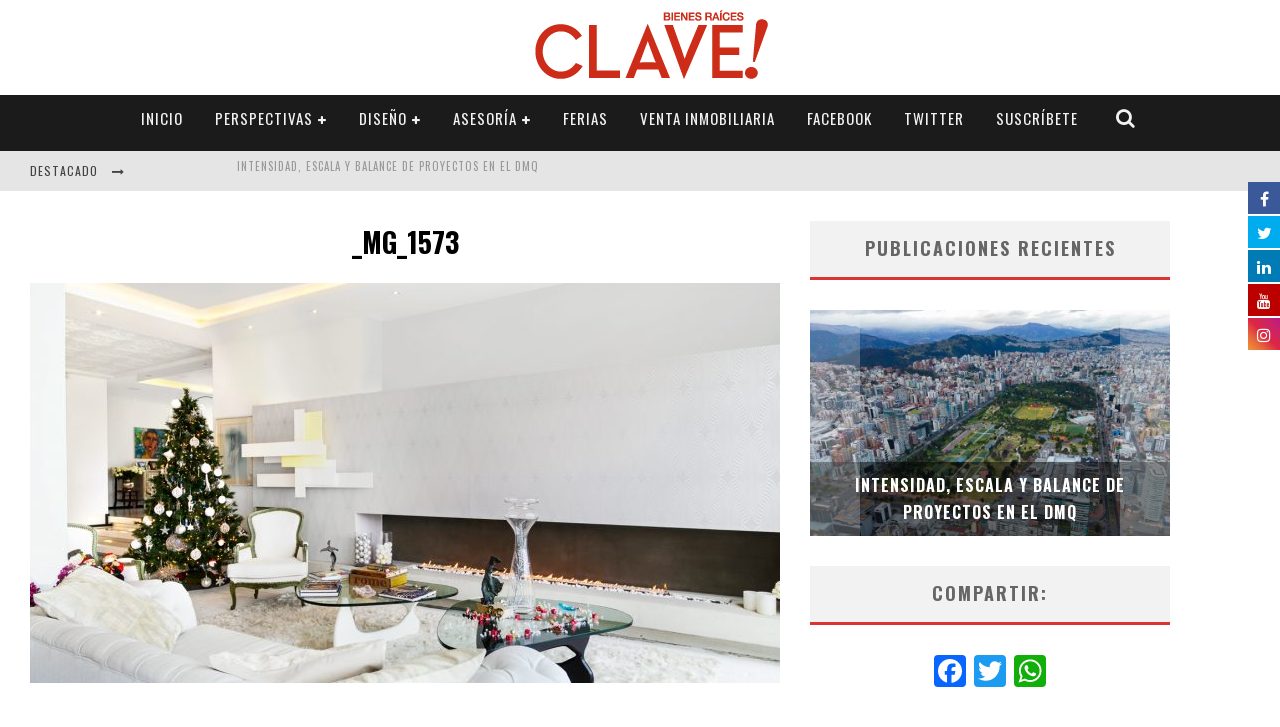

--- FILE ---
content_type: text/html; charset=UTF-8
request_url: https://www.clave.com.ec/susana-mora-bowen-y-carla-uribe-fresco-y-natural/_mg_1573/
body_size: 22503
content:

<!DOCTYPE html>

<!--[if lt IE 7]><html lang="es" class="no-js lt-ie9 lt-ie8 lt-ie7"> <![endif]-->
<!--[if (IE 7)&!(IEMobile)]><html lang="es" class="no-js lt-ie9 lt-ie8"><![endif]-->
<!--[if (IE 8)&!(IEMobile)]><html lang="es" class="no-js lt-ie9"><![endif]-->
<!--[if gt IE 8]><!--> <html lang="es" class="no-js"><!--<![endif]-->

	<head>
		<!-- Start cookieyes banner --> <script id="cookieyes" type="text/javascript" src="https://cdn-cookieyes.com/client_data/bfbe81aba1c9271831ac60d5/script.js"></script> <!-- End cookieyes banner -->

		<meta charset="utf-8">

		<!-- Google Chrome Frame for IE -->
		<!--[if IE]><meta http-equiv="X-UA-Compatible" content="IE=edge" /><![endif]-->
		<!-- mobile meta -->
                    <meta name="viewport" content="width=device-width, initial-scale=1.0"/>
        
		<link rel="shortcut icon" href="">

		<link rel="pingback" href="https://www.clave.com.ec/xmlrpc.php">

		
		<!-- head functions -->
		<link href="//maxcdn.bootstrapcdn.com/font-awesome/4.7.0/css/font-awesome.min.css" rel="stylesheet">
			<style>
			.fuse_social_icons_links {
			    display: block;
			}
			.facebook-awesome-social::before {
			    content: "\f09a" !important;
			}
			
			.awesome-social-img img {
			    position: absolute;
			    top: 50%;
			    left: 50%;
			    transform: translate(-50%,-50%);
			}

			.awesome-social-img {
			    position: relative;
			}			
			.icon_wrapper .awesome-social {
			    font-family: 'FontAwesome' !important;
			}
			#icon_wrapper .fuse_social_icons_links .awesome-social {
			    font-family: "FontAwesome" !important;
			    ext-rendering: auto !important;
			    -webkit-font-smoothing: antialiased !important;
			    -moz-osx-font-smoothing: grayscale !important;
			}
									
			
				#icon_wrapper{
					position: fixed;
					top: 25%;
					right: 0px;
					z-index: 99999;
				}

			
			.awesome-social

			{

            margin-top:2px;

			color: #fff !important;

			text-align: center !important;

			display: block;

			
			line-height: 34px !important;

			width: 32px !important;

			height: 32px !important;

			font-size:16px !important;

			
				-moz-transition: width 0.5s, height 0.5s, -webkit-transform 0.5s; /* For Safari 3.1 to 6.0 */



				-webkit-transition: width 0.5s, height 0.5s, -webkit-transform 0.5s; /* For Safari 3.1 to 6.0 */

				transition: width 0.5s, height 0.5s, transform 0.5s;



				


			}

			
			.awesome-social:hover

			{



			-webkit-transform: rotate(360deg); /* Chrome, Safari, Opera */

				transform: rotate(deg);

					-moz-transform: rotate(360deg); /* Chrome, Safari, Opera */

							-ms-transform: rotate(360deg); /* Chrome, Safari, Opera */



			}

				
			.fuse_social_icons_links

			{

			outline:0 !important;



			}

			.fuse_social_icons_links:hover{

			text-decoration:none !important;

			}

			
			.fb-awesome-social

			{

			background: #3b5998;
			border-color: #3b5998;
			
			}
			.facebook-awesome-social

			{

			background: #3b5998;
			border-color: #3b5998;
						}


			.tw-awesome-social

			{

			background:#00aced;
			border-color: #00aced;
			
			}
			.twitter-awesome-social

			{

			background:#00aced;
			border-color: #00aced;
			
			}
			.rss-awesome-social

			{

			background:#FA9B39;
			border-color: #FA9B39;
			
			}

			.linkedin-awesome-social

			{

			background:#007bb6;
			border-color: #007bb6;
						}

			.youtube-awesome-social

			{

			background:#bb0000;
			border-color: #bb0000;
						}

			.flickr-awesome-social

			{

			background: #ff0084;
			border-color: #ff0084;
						}

			.pinterest-awesome-social

			{

			background:#cb2027;
			border-color: #cb2027;
						}

			.stumbleupon-awesome-social

			{

			background:#f74425 ;
			border-color: #f74425;
						}

			.google-plus-awesome-social

			{

			background:#f74425 ;
			border-color: #f74425;
						}

			.instagram-awesome-social

			{

			    background: -moz-linear-gradient(45deg, #f09433 0%, #e6683c 25%, #dc2743 50%, #cc2366 75%, #bc1888 100%);
			    background: -webkit-linear-gradient(45deg, #f09433 0%,#e6683c 25%,#dc2743 50%,#cc2366 75%,#bc1888 100%);
			    background: linear-gradient(45deg, #f09433 0%,#e6683c 25%,#dc2743 50%,#cc2366 75%,#bc1888 100%);
			    filter: progid:DXImageTransform.Microsoft.gradient( startColorstr='#f09433', endColorstr='#bc1888',GradientType=1 );
			    border-color: #f09433;
					    

			}

			.tumblr-awesome-social

			{

			background: #32506d ;
			border-color: #32506d;
						}

			.vine-awesome-social

			{

			background: #00bf8f ;
			border-color: #00bf8f;
						}

            .vk-awesome-social {



            background: #45668e ;
            border-color: #45668e;
            
            }

            .soundcloud-awesome-social

                {

            background: #ff3300 ;
            border-color: #ff3300;
            
                }

                .reddit-awesome-social{



            background: #ff4500 ;
            border-color: #ff4500;

                            }

                .stack-awesome-social{



            background: #fe7a15 ;
            border-color: #fe7a15;
            
                }

                .behance-awesome-social{

            background: #1769ff ;
            border-color: #1769ff;
            
                }

                .github-awesome-social{

            background: #999999 ;
            border-color: #999999;
            


                }

                .envelope-awesome-social{

                  background: #ccc ;
 				  border-color: #ccc;                 
 				                  }

/*  Mobile */






/* Custom Background */


             




			</style>

<meta name='robots' content='index, follow, max-image-preview:large, max-snippet:-1, max-video-preview:-1' />

	<!-- This site is optimized with the Yoast SEO plugin v24.9 - https://yoast.com/wordpress/plugins/seo/ -->
	<title>_MG_1573 - Clave!</title>
	<link rel="canonical" href="https://www.clave.com.ec/susana-mora-bowen-y-carla-uribe-fresco-y-natural/_mg_1573/" />
	<meta property="og:locale" content="es_ES" />
	<meta property="og:type" content="article" />
	<meta property="og:title" content="_MG_1573 - Clave!" />
	<meta property="og:url" content="https://www.clave.com.ec/susana-mora-bowen-y-carla-uribe-fresco-y-natural/_mg_1573/" />
	<meta property="og:site_name" content="Clave!" />
	<meta property="article:publisher" content="https://www.facebook.com/revista.clave" />
	<meta property="article:modified_time" content="2017-12-21T17:12:07+00:00" />
	<meta property="og:image" content="https://www.clave.com.ec/susana-mora-bowen-y-carla-uribe-fresco-y-natural/_mg_1573" />
	<meta property="og:image:width" content="1440" />
	<meta property="og:image:height" content="960" />
	<meta property="og:image:type" content="image/jpeg" />
	<meta name="twitter:card" content="summary_large_image" />
	<meta name="twitter:site" content="@RevistaClave" />
	<script type="application/ld+json" class="yoast-schema-graph">{"@context":"https://schema.org","@graph":[{"@type":"WebPage","@id":"https://www.clave.com.ec/susana-mora-bowen-y-carla-uribe-fresco-y-natural/_mg_1573/","url":"https://www.clave.com.ec/susana-mora-bowen-y-carla-uribe-fresco-y-natural/_mg_1573/","name":"_MG_1573 - Clave!","isPartOf":{"@id":"https://www.clave.com.ec/#website"},"primaryImageOfPage":{"@id":"https://www.clave.com.ec/susana-mora-bowen-y-carla-uribe-fresco-y-natural/_mg_1573/#primaryimage"},"image":{"@id":"https://www.clave.com.ec/susana-mora-bowen-y-carla-uribe-fresco-y-natural/_mg_1573/#primaryimage"},"thumbnailUrl":"https://www.clave.com.ec/wp-content/uploads/2017/12/MG_1573.jpg","datePublished":"2017-12-21T17:06:39+00:00","dateModified":"2017-12-21T17:12:07+00:00","breadcrumb":{"@id":"https://www.clave.com.ec/susana-mora-bowen-y-carla-uribe-fresco-y-natural/_mg_1573/#breadcrumb"},"inLanguage":"es","potentialAction":[{"@type":"ReadAction","target":["https://www.clave.com.ec/susana-mora-bowen-y-carla-uribe-fresco-y-natural/_mg_1573/"]}]},{"@type":"ImageObject","inLanguage":"es","@id":"https://www.clave.com.ec/susana-mora-bowen-y-carla-uribe-fresco-y-natural/_mg_1573/#primaryimage","url":"https://www.clave.com.ec/wp-content/uploads/2017/12/MG_1573.jpg","contentUrl":"https://www.clave.com.ec/wp-content/uploads/2017/12/MG_1573.jpg","width":1440,"height":960,"caption":"Susana Mora Bowen y Carla Uribe - Revista Clave!"},{"@type":"BreadcrumbList","@id":"https://www.clave.com.ec/susana-mora-bowen-y-carla-uribe-fresco-y-natural/_mg_1573/#breadcrumb","itemListElement":[{"@type":"ListItem","position":1,"name":"Portada","item":"https://www.clave.com.ec/"},{"@type":"ListItem","position":2,"name":"Susana Mora Bowen y Carla Uribe &#8211; Fresco y natural","item":"https://www.clave.com.ec/susana-mora-bowen-y-carla-uribe-fresco-y-natural/"},{"@type":"ListItem","position":3,"name":"_MG_1573"}]},{"@type":"WebSite","@id":"https://www.clave.com.ec/#website","url":"https://www.clave.com.ec/","name":"Revista Clave!","description":"Decisiones Acertadas!","publisher":{"@id":"https://www.clave.com.ec/#organization"},"potentialAction":[{"@type":"SearchAction","target":{"@type":"EntryPoint","urlTemplate":"https://www.clave.com.ec/?s={search_term_string}"},"query-input":{"@type":"PropertyValueSpecification","valueRequired":true,"valueName":"search_term_string"}}],"inLanguage":"es"},{"@type":"Organization","@id":"https://www.clave.com.ec/#organization","name":"Revista Clave!","url":"https://www.clave.com.ec/","logo":{"@type":"ImageObject","inLanguage":"es","@id":"https://www.clave.com.ec/#/schema/logo/image/","url":"https://www.clave.com.ec/wp-content/uploads/2015/08/Logo-Clave-BR-wht-red.png","contentUrl":"https://www.clave.com.ec/wp-content/uploads/2015/08/Logo-Clave-BR-wht-red.png","width":2722,"height":2722,"caption":"Revista Clave!"},"image":{"@id":"https://www.clave.com.ec/#/schema/logo/image/"},"sameAs":["https://www.facebook.com/revista.clave","https://x.com/RevistaClave","https://www.instagram.com/revistaclave/","https://www.linkedin.com/company/revistaclave/","https://www.youtube.com/channel/UC00VmizMZSJIARxwwkUkdMQ"]}]}</script>
	<!-- / Yoast SEO plugin. -->


<link rel='dns-prefetch' href='//fonts.googleapis.com' />
<link rel="alternate" type="application/rss+xml" title="Clave! &raquo; Feed" href="https://www.clave.com.ec/feed/" />
<link rel="alternate" type="application/rss+xml" title="Clave! &raquo; Feed de los comentarios" href="https://www.clave.com.ec/comments/feed/" />
<link rel="alternate" type="application/rss+xml" title="Clave! &raquo; Comentario _MG_1573 del feed" href="https://www.clave.com.ec/susana-mora-bowen-y-carla-uribe-fresco-y-natural/_mg_1573/feed/" />
<link rel="alternate" title="oEmbed (JSON)" type="application/json+oembed" href="https://www.clave.com.ec/wp-json/oembed/1.0/embed?url=https%3A%2F%2Fwww.clave.com.ec%2Fsusana-mora-bowen-y-carla-uribe-fresco-y-natural%2F_mg_1573%2F" />
<link rel="alternate" title="oEmbed (XML)" type="text/xml+oembed" href="https://www.clave.com.ec/wp-json/oembed/1.0/embed?url=https%3A%2F%2Fwww.clave.com.ec%2Fsusana-mora-bowen-y-carla-uribe-fresco-y-natural%2F_mg_1573%2F&#038;format=xml" />
<style id='wp-img-auto-sizes-contain-inline-css' type='text/css'>
img:is([sizes=auto i],[sizes^="auto," i]){contain-intrinsic-size:3000px 1500px}
/*# sourceURL=wp-img-auto-sizes-contain-inline-css */
</style>
<style id='wp-emoji-styles-inline-css' type='text/css'>

	img.wp-smiley, img.emoji {
		display: inline !important;
		border: none !important;
		box-shadow: none !important;
		height: 1em !important;
		width: 1em !important;
		margin: 0 0.07em !important;
		vertical-align: -0.1em !important;
		background: none !important;
		padding: 0 !important;
	}
/*# sourceURL=wp-emoji-styles-inline-css */
</style>
<style id='wp-block-library-inline-css' type='text/css'>
:root{--wp-block-synced-color:#7a00df;--wp-block-synced-color--rgb:122,0,223;--wp-bound-block-color:var(--wp-block-synced-color);--wp-editor-canvas-background:#ddd;--wp-admin-theme-color:#007cba;--wp-admin-theme-color--rgb:0,124,186;--wp-admin-theme-color-darker-10:#006ba1;--wp-admin-theme-color-darker-10--rgb:0,107,160.5;--wp-admin-theme-color-darker-20:#005a87;--wp-admin-theme-color-darker-20--rgb:0,90,135;--wp-admin-border-width-focus:2px}@media (min-resolution:192dpi){:root{--wp-admin-border-width-focus:1.5px}}.wp-element-button{cursor:pointer}:root .has-very-light-gray-background-color{background-color:#eee}:root .has-very-dark-gray-background-color{background-color:#313131}:root .has-very-light-gray-color{color:#eee}:root .has-very-dark-gray-color{color:#313131}:root .has-vivid-green-cyan-to-vivid-cyan-blue-gradient-background{background:linear-gradient(135deg,#00d084,#0693e3)}:root .has-purple-crush-gradient-background{background:linear-gradient(135deg,#34e2e4,#4721fb 50%,#ab1dfe)}:root .has-hazy-dawn-gradient-background{background:linear-gradient(135deg,#faaca8,#dad0ec)}:root .has-subdued-olive-gradient-background{background:linear-gradient(135deg,#fafae1,#67a671)}:root .has-atomic-cream-gradient-background{background:linear-gradient(135deg,#fdd79a,#004a59)}:root .has-nightshade-gradient-background{background:linear-gradient(135deg,#330968,#31cdcf)}:root .has-midnight-gradient-background{background:linear-gradient(135deg,#020381,#2874fc)}:root{--wp--preset--font-size--normal:16px;--wp--preset--font-size--huge:42px}.has-regular-font-size{font-size:1em}.has-larger-font-size{font-size:2.625em}.has-normal-font-size{font-size:var(--wp--preset--font-size--normal)}.has-huge-font-size{font-size:var(--wp--preset--font-size--huge)}.has-text-align-center{text-align:center}.has-text-align-left{text-align:left}.has-text-align-right{text-align:right}.has-fit-text{white-space:nowrap!important}#end-resizable-editor-section{display:none}.aligncenter{clear:both}.items-justified-left{justify-content:flex-start}.items-justified-center{justify-content:center}.items-justified-right{justify-content:flex-end}.items-justified-space-between{justify-content:space-between}.screen-reader-text{border:0;clip-path:inset(50%);height:1px;margin:-1px;overflow:hidden;padding:0;position:absolute;width:1px;word-wrap:normal!important}.screen-reader-text:focus{background-color:#ddd;clip-path:none;color:#444;display:block;font-size:1em;height:auto;left:5px;line-height:normal;padding:15px 23px 14px;text-decoration:none;top:5px;width:auto;z-index:100000}html :where(.has-border-color){border-style:solid}html :where([style*=border-top-color]){border-top-style:solid}html :where([style*=border-right-color]){border-right-style:solid}html :where([style*=border-bottom-color]){border-bottom-style:solid}html :where([style*=border-left-color]){border-left-style:solid}html :where([style*=border-width]){border-style:solid}html :where([style*=border-top-width]){border-top-style:solid}html :where([style*=border-right-width]){border-right-style:solid}html :where([style*=border-bottom-width]){border-bottom-style:solid}html :where([style*=border-left-width]){border-left-style:solid}html :where(img[class*=wp-image-]){height:auto;max-width:100%}:where(figure){margin:0 0 1em}html :where(.is-position-sticky){--wp-admin--admin-bar--position-offset:var(--wp-admin--admin-bar--height,0px)}@media screen and (max-width:600px){html :where(.is-position-sticky){--wp-admin--admin-bar--position-offset:0px}}

/*# sourceURL=wp-block-library-inline-css */
</style><style id='global-styles-inline-css' type='text/css'>
:root{--wp--preset--aspect-ratio--square: 1;--wp--preset--aspect-ratio--4-3: 4/3;--wp--preset--aspect-ratio--3-4: 3/4;--wp--preset--aspect-ratio--3-2: 3/2;--wp--preset--aspect-ratio--2-3: 2/3;--wp--preset--aspect-ratio--16-9: 16/9;--wp--preset--aspect-ratio--9-16: 9/16;--wp--preset--color--black: #000000;--wp--preset--color--cyan-bluish-gray: #abb8c3;--wp--preset--color--white: #ffffff;--wp--preset--color--pale-pink: #f78da7;--wp--preset--color--vivid-red: #cf2e2e;--wp--preset--color--luminous-vivid-orange: #ff6900;--wp--preset--color--luminous-vivid-amber: #fcb900;--wp--preset--color--light-green-cyan: #7bdcb5;--wp--preset--color--vivid-green-cyan: #00d084;--wp--preset--color--pale-cyan-blue: #8ed1fc;--wp--preset--color--vivid-cyan-blue: #0693e3;--wp--preset--color--vivid-purple: #9b51e0;--wp--preset--gradient--vivid-cyan-blue-to-vivid-purple: linear-gradient(135deg,rgb(6,147,227) 0%,rgb(155,81,224) 100%);--wp--preset--gradient--light-green-cyan-to-vivid-green-cyan: linear-gradient(135deg,rgb(122,220,180) 0%,rgb(0,208,130) 100%);--wp--preset--gradient--luminous-vivid-amber-to-luminous-vivid-orange: linear-gradient(135deg,rgb(252,185,0) 0%,rgb(255,105,0) 100%);--wp--preset--gradient--luminous-vivid-orange-to-vivid-red: linear-gradient(135deg,rgb(255,105,0) 0%,rgb(207,46,46) 100%);--wp--preset--gradient--very-light-gray-to-cyan-bluish-gray: linear-gradient(135deg,rgb(238,238,238) 0%,rgb(169,184,195) 100%);--wp--preset--gradient--cool-to-warm-spectrum: linear-gradient(135deg,rgb(74,234,220) 0%,rgb(151,120,209) 20%,rgb(207,42,186) 40%,rgb(238,44,130) 60%,rgb(251,105,98) 80%,rgb(254,248,76) 100%);--wp--preset--gradient--blush-light-purple: linear-gradient(135deg,rgb(255,206,236) 0%,rgb(152,150,240) 100%);--wp--preset--gradient--blush-bordeaux: linear-gradient(135deg,rgb(254,205,165) 0%,rgb(254,45,45) 50%,rgb(107,0,62) 100%);--wp--preset--gradient--luminous-dusk: linear-gradient(135deg,rgb(255,203,112) 0%,rgb(199,81,192) 50%,rgb(65,88,208) 100%);--wp--preset--gradient--pale-ocean: linear-gradient(135deg,rgb(255,245,203) 0%,rgb(182,227,212) 50%,rgb(51,167,181) 100%);--wp--preset--gradient--electric-grass: linear-gradient(135deg,rgb(202,248,128) 0%,rgb(113,206,126) 100%);--wp--preset--gradient--midnight: linear-gradient(135deg,rgb(2,3,129) 0%,rgb(40,116,252) 100%);--wp--preset--font-size--small: 13px;--wp--preset--font-size--medium: 20px;--wp--preset--font-size--large: 36px;--wp--preset--font-size--x-large: 42px;--wp--preset--spacing--20: 0.44rem;--wp--preset--spacing--30: 0.67rem;--wp--preset--spacing--40: 1rem;--wp--preset--spacing--50: 1.5rem;--wp--preset--spacing--60: 2.25rem;--wp--preset--spacing--70: 3.38rem;--wp--preset--spacing--80: 5.06rem;--wp--preset--shadow--natural: 6px 6px 9px rgba(0, 0, 0, 0.2);--wp--preset--shadow--deep: 12px 12px 50px rgba(0, 0, 0, 0.4);--wp--preset--shadow--sharp: 6px 6px 0px rgba(0, 0, 0, 0.2);--wp--preset--shadow--outlined: 6px 6px 0px -3px rgb(255, 255, 255), 6px 6px rgb(0, 0, 0);--wp--preset--shadow--crisp: 6px 6px 0px rgb(0, 0, 0);}:where(.is-layout-flex){gap: 0.5em;}:where(.is-layout-grid){gap: 0.5em;}body .is-layout-flex{display: flex;}.is-layout-flex{flex-wrap: wrap;align-items: center;}.is-layout-flex > :is(*, div){margin: 0;}body .is-layout-grid{display: grid;}.is-layout-grid > :is(*, div){margin: 0;}:where(.wp-block-columns.is-layout-flex){gap: 2em;}:where(.wp-block-columns.is-layout-grid){gap: 2em;}:where(.wp-block-post-template.is-layout-flex){gap: 1.25em;}:where(.wp-block-post-template.is-layout-grid){gap: 1.25em;}.has-black-color{color: var(--wp--preset--color--black) !important;}.has-cyan-bluish-gray-color{color: var(--wp--preset--color--cyan-bluish-gray) !important;}.has-white-color{color: var(--wp--preset--color--white) !important;}.has-pale-pink-color{color: var(--wp--preset--color--pale-pink) !important;}.has-vivid-red-color{color: var(--wp--preset--color--vivid-red) !important;}.has-luminous-vivid-orange-color{color: var(--wp--preset--color--luminous-vivid-orange) !important;}.has-luminous-vivid-amber-color{color: var(--wp--preset--color--luminous-vivid-amber) !important;}.has-light-green-cyan-color{color: var(--wp--preset--color--light-green-cyan) !important;}.has-vivid-green-cyan-color{color: var(--wp--preset--color--vivid-green-cyan) !important;}.has-pale-cyan-blue-color{color: var(--wp--preset--color--pale-cyan-blue) !important;}.has-vivid-cyan-blue-color{color: var(--wp--preset--color--vivid-cyan-blue) !important;}.has-vivid-purple-color{color: var(--wp--preset--color--vivid-purple) !important;}.has-black-background-color{background-color: var(--wp--preset--color--black) !important;}.has-cyan-bluish-gray-background-color{background-color: var(--wp--preset--color--cyan-bluish-gray) !important;}.has-white-background-color{background-color: var(--wp--preset--color--white) !important;}.has-pale-pink-background-color{background-color: var(--wp--preset--color--pale-pink) !important;}.has-vivid-red-background-color{background-color: var(--wp--preset--color--vivid-red) !important;}.has-luminous-vivid-orange-background-color{background-color: var(--wp--preset--color--luminous-vivid-orange) !important;}.has-luminous-vivid-amber-background-color{background-color: var(--wp--preset--color--luminous-vivid-amber) !important;}.has-light-green-cyan-background-color{background-color: var(--wp--preset--color--light-green-cyan) !important;}.has-vivid-green-cyan-background-color{background-color: var(--wp--preset--color--vivid-green-cyan) !important;}.has-pale-cyan-blue-background-color{background-color: var(--wp--preset--color--pale-cyan-blue) !important;}.has-vivid-cyan-blue-background-color{background-color: var(--wp--preset--color--vivid-cyan-blue) !important;}.has-vivid-purple-background-color{background-color: var(--wp--preset--color--vivid-purple) !important;}.has-black-border-color{border-color: var(--wp--preset--color--black) !important;}.has-cyan-bluish-gray-border-color{border-color: var(--wp--preset--color--cyan-bluish-gray) !important;}.has-white-border-color{border-color: var(--wp--preset--color--white) !important;}.has-pale-pink-border-color{border-color: var(--wp--preset--color--pale-pink) !important;}.has-vivid-red-border-color{border-color: var(--wp--preset--color--vivid-red) !important;}.has-luminous-vivid-orange-border-color{border-color: var(--wp--preset--color--luminous-vivid-orange) !important;}.has-luminous-vivid-amber-border-color{border-color: var(--wp--preset--color--luminous-vivid-amber) !important;}.has-light-green-cyan-border-color{border-color: var(--wp--preset--color--light-green-cyan) !important;}.has-vivid-green-cyan-border-color{border-color: var(--wp--preset--color--vivid-green-cyan) !important;}.has-pale-cyan-blue-border-color{border-color: var(--wp--preset--color--pale-cyan-blue) !important;}.has-vivid-cyan-blue-border-color{border-color: var(--wp--preset--color--vivid-cyan-blue) !important;}.has-vivid-purple-border-color{border-color: var(--wp--preset--color--vivid-purple) !important;}.has-vivid-cyan-blue-to-vivid-purple-gradient-background{background: var(--wp--preset--gradient--vivid-cyan-blue-to-vivid-purple) !important;}.has-light-green-cyan-to-vivid-green-cyan-gradient-background{background: var(--wp--preset--gradient--light-green-cyan-to-vivid-green-cyan) !important;}.has-luminous-vivid-amber-to-luminous-vivid-orange-gradient-background{background: var(--wp--preset--gradient--luminous-vivid-amber-to-luminous-vivid-orange) !important;}.has-luminous-vivid-orange-to-vivid-red-gradient-background{background: var(--wp--preset--gradient--luminous-vivid-orange-to-vivid-red) !important;}.has-very-light-gray-to-cyan-bluish-gray-gradient-background{background: var(--wp--preset--gradient--very-light-gray-to-cyan-bluish-gray) !important;}.has-cool-to-warm-spectrum-gradient-background{background: var(--wp--preset--gradient--cool-to-warm-spectrum) !important;}.has-blush-light-purple-gradient-background{background: var(--wp--preset--gradient--blush-light-purple) !important;}.has-blush-bordeaux-gradient-background{background: var(--wp--preset--gradient--blush-bordeaux) !important;}.has-luminous-dusk-gradient-background{background: var(--wp--preset--gradient--luminous-dusk) !important;}.has-pale-ocean-gradient-background{background: var(--wp--preset--gradient--pale-ocean) !important;}.has-electric-grass-gradient-background{background: var(--wp--preset--gradient--electric-grass) !important;}.has-midnight-gradient-background{background: var(--wp--preset--gradient--midnight) !important;}.has-small-font-size{font-size: var(--wp--preset--font-size--small) !important;}.has-medium-font-size{font-size: var(--wp--preset--font-size--medium) !important;}.has-large-font-size{font-size: var(--wp--preset--font-size--large) !important;}.has-x-large-font-size{font-size: var(--wp--preset--font-size--x-large) !important;}
/*# sourceURL=global-styles-inline-css */
</style>

<style id='classic-theme-styles-inline-css' type='text/css'>
/*! This file is auto-generated */
.wp-block-button__link{color:#fff;background-color:#32373c;border-radius:9999px;box-shadow:none;text-decoration:none;padding:calc(.667em + 2px) calc(1.333em + 2px);font-size:1.125em}.wp-block-file__button{background:#32373c;color:#fff;text-decoration:none}
/*# sourceURL=/wp-includes/css/classic-themes.min.css */
</style>
<link rel='stylesheet' id='contact-form-7-css' href='https://www.clave.com.ec/wp-content/plugins/contact-form-7/includes/css/styles.css?ver=5.4.1' type='text/css' media='all' />
<link rel='stylesheet' id='addtoany-css' href='https://www.clave.com.ec/wp-content/plugins/add-to-any/addtoany.min.css?ver=1.15' type='text/css' media='all' />
<link rel='stylesheet' id='sib-front-css-css' href='https://www.clave.com.ec/wp-content/plugins/mailin/css/mailin-front.css?ver=6.9' type='text/css' media='all' />
<link rel='stylesheet' id='cb-main-stylesheet-css' href='https://www.clave.com.ec/wp-content/themes/valenti/library/css/style.css?ver=5.0.2' type='text/css' media='all' />
<link rel='stylesheet' id='cb-font-stylesheet-css' href='//fonts.googleapis.com/css?family=Oswald%3A400%2C700%2C400italic%7COpen+Sans%3A400%2C700%2C400italic&#038;subset=greek%2Cgreek-ext&#038;ver=5.0.2' type='text/css' media='all' />
<link rel='stylesheet' id='fontawesome-css' href='https://www.clave.com.ec/wp-content/themes/valenti/library/css/fontawesome/css/font-awesome.min.css?ver=4.3.0' type='text/css' media='all' />
<!--[if lt IE 9]>
<link rel='stylesheet' id='cb-ie-only-css' href='https://www.clave.com.ec/wp-content/themes/valenti/library/css/ie.css?ver=5.0.2' type='text/css' media='all' />
<![endif]-->
<script type="text/javascript" src="https://www.clave.com.ec/wp-includes/js/jquery/jquery.min.js?ver=3.7.1" id="jquery-core-js"></script>
<script type="text/javascript" src="https://www.clave.com.ec/wp-includes/js/jquery/jquery-migrate.min.js?ver=3.4.1" id="jquery-migrate-js"></script>
<script type="text/javascript" src="https://www.clave.com.ec/wp-content/plugins/add-to-any/addtoany.min.js?ver=1.1" id="addtoany-js"></script>
<script type="text/javascript" id="fuse-social-script-js-extra">
/* <![CDATA[ */
var fuse_social = {"ajax_url":"https://www.clave.com.ec/wp-admin/admin-ajax.php"};
//# sourceURL=fuse-social-script-js-extra
/* ]]> */
</script>
<script type="text/javascript" src="https://www.clave.com.ec/wp-content/plugins/fuse-social-floating-sidebar/inc//js/fuse_script.js?ver=1367369496" id="fuse-social-script-js"></script>
<script type="text/javascript" id="sib-front-js-js-extra">
/* <![CDATA[ */
var sibErrMsg = {"invalidMail":"Please fill out valid email address","requiredField":"Please fill out required fields","invalidDateFormat":"Please fill out valid date format","invalidSMSFormat":"Please fill out valid phone number"};
var ajax_sib_front_object = {"ajax_url":"https://www.clave.com.ec/wp-admin/admin-ajax.php","ajax_nonce":"04c3d45066","flag_url":"https://www.clave.com.ec/wp-content/plugins/mailin/img/flags/"};
//# sourceURL=sib-front-js-js-extra
/* ]]> */
</script>
<script type="text/javascript" src="https://www.clave.com.ec/wp-content/plugins/mailin/js/mailin-front.js?ver=1625151072" id="sib-front-js-js"></script>
<script type="text/javascript" src="https://www.clave.com.ec/wp-content/themes/valenti/library/js/modernizr.custom.min.js?ver=2.6.2" id="cb-modernizr-js"></script>
<link rel="https://api.w.org/" href="https://www.clave.com.ec/wp-json/" /><link rel="alternate" title="JSON" type="application/json" href="https://www.clave.com.ec/wp-json/wp/v2/media/9474" /><link rel="EditURI" type="application/rsd+xml" title="RSD" href="https://www.clave.com.ec/xmlrpc.php?rsd" />
<meta name="generator" content="WordPress 6.9" />
<link rel='shortlink' href='https://www.clave.com.ec/?p=9474' />

<script data-cfasync="false">
window.a2a_config=window.a2a_config||{};a2a_config.callbacks=[];a2a_config.overlays=[];a2a_config.templates={};a2a_localize = {
	Share: "Compartir",
	Save: "Guardar",
	Subscribe: "Suscribir",
	Email: "Correo electrónico",
	Bookmark: "Marcador",
	ShowAll: "Mostrar todo",
	ShowLess: "Mostrar menos",
	FindServices: "Encontrar servicio(s)",
	FindAnyServiceToAddTo: "Encuentra al instante cualquier servicio para añadir a",
	PoweredBy: "Funciona con",
	ShareViaEmail: "Compartir por correo electrónico",
	SubscribeViaEmail: "Suscribirse a través de correo electrónico",
	BookmarkInYourBrowser: "Añadir a marcadores de tu navegador",
	BookmarkInstructions: "Presiona «Ctrl+D» o «\u2318+D» para añadir esta página a marcadores",
	AddToYourFavorites: "Añadir a tus favoritos",
	SendFromWebOrProgram: "Enviar desde cualquier dirección o programa de correo electrónico ",
	EmailProgram: "Programa de correo electrónico",
	More: "Más&#8230;",
	ThanksForSharing: "¡Gracias por compartir!",
	ThanksForFollowing: "¡Gracias por seguirnos!"
};

(function(d,s,a,b){a=d.createElement(s);b=d.getElementsByTagName(s)[0];a.async=1;a.src="https://static.addtoany.com/menu/page.js";b.parentNode.insertBefore(a,b);})(document,"script");
</script>
<!-- HFCM by 99 Robots - Snippet # 3: Tag Manager Head -->
<!-- Google Tag Manager -->
<script>(function(w,d,s,l,i){w[l]=w[l]||[];w[l].push({'gtm.start':
new Date().getTime(),event:'gtm.js'});var f=d.getElementsByTagName(s)[0],
j=d.createElement(s),dl=l!='dataLayer'?'&l='+l:'';j.async=true;j.src=
'https://www.googletagmanager.com/gtm.js?id='+i+dl;f.parentNode.insertBefore(j,f);
})(window,document,'script','dataLayer','GTM-PKHSDPX6');</script>
<!-- End Google Tag Manager -->
<!-- /end HFCM by 99 Robots -->
<script type="text/javascript">
(function(url){
	if(/(?:Chrome\/26\.0\.1410\.63 Safari\/537\.31|WordfenceTestMonBot)/.test(navigator.userAgent)){ return; }
	var addEvent = function(evt, handler) {
		if (window.addEventListener) {
			document.addEventListener(evt, handler, false);
		} else if (window.attachEvent) {
			document.attachEvent('on' + evt, handler);
		}
	};
	var removeEvent = function(evt, handler) {
		if (window.removeEventListener) {
			document.removeEventListener(evt, handler, false);
		} else if (window.detachEvent) {
			document.detachEvent('on' + evt, handler);
		}
	};
	var evts = 'contextmenu dblclick drag dragend dragenter dragleave dragover dragstart drop keydown keypress keyup mousedown mousemove mouseout mouseover mouseup mousewheel scroll'.split(' ');
	var logHuman = function() {
		if (window.wfLogHumanRan) { return; }
		window.wfLogHumanRan = true;
		var wfscr = document.createElement('script');
		wfscr.type = 'text/javascript';
		wfscr.async = true;
		wfscr.src = url + '&r=' + Math.random();
		(document.getElementsByTagName('head')[0]||document.getElementsByTagName('body')[0]).appendChild(wfscr);
		for (var i = 0; i < evts.length; i++) {
			removeEvent(evts[i], logHuman);
		}
	};
	for (var i = 0; i < evts.length; i++) {
		addEvent(evts[i], logHuman);
	}
})('//www.clave.com.ec/?wordfence_lh=1&hid=46A1EDDC46FF7E4614FB1AFABB1E0343');
</script><!-- Analytics by WP Statistics - https://wp-statistics.com -->
<style>.cb-base-color, .cb-overlay-stars .fa-star, #cb-vote .fa-star, .cb-review-box .cb-score-box, .bbp-submit-wrapper button, .bbp-submit-wrapper button:visited, .buddypress .cb-cat-header #cb-cat-title a,  .buddypress .cb-cat-header #cb-cat-title a:visited, .woocommerce .star-rating:before, .woocommerce-page .star-rating:before, .woocommerce .star-rating span, .woocommerce-page .star-rating span, .woocommerce .stars a {
            color:#dd3333;
        }#cb-search-modal .cb-header, .cb-join-modal .cb-header, .lwa .cb-header, .cb-review-box .cb-score-box, .bbp-submit-wrapper button, #buddypress button:hover, #buddypress a.button:hover, #buddypress a.button:focus, #buddypress input[type=submit]:hover, #buddypress input[type=button]:hover, #buddypress input[type=reset]:hover, #buddypress ul.button-nav li a:hover, #buddypress ul.button-nav li.current a, #buddypress div.generic-button a:hover, #buddypress .comment-reply-link:hover, #buddypress .activity-list li.load-more:hover, #buddypress #groups-list .generic-button a:hover {
            border-color: #dd3333;
        }.cb-sidebar-widget .cb-sidebar-widget-title, .cb-multi-widget .tabbernav .tabberactive, .cb-author-page .cb-author-details .cb-meta .cb-author-page-contact, .cb-about-page .cb-author-line .cb-author-details .cb-meta .cb-author-page-contact, .cb-page-header, .cb-404-header, .cb-cat-header, #cb-footer #cb-widgets .cb-footer-widget-title span, #wp-calendar caption, .cb-tabs ul .current, #bbpress-forums li.bbp-header, #buddypress #members-list .cb-member-list-box .item .item-title, #buddypress div.item-list-tabs ul li.selected, #buddypress div.item-list-tabs ul li.current, #buddypress .item-list-tabs ul li:hover, .woocommerce div.product .woocommerce-tabs ul.tabs li.active {
            border-bottom-color: #dd3333 ;
        }#cb-main-menu .current-post-ancestor, #cb-main-menu .current-menu-item, #cb-main-menu .current-menu-ancestor, #cb-main-menu .current-post-parent, #cb-main-menu .current-menu-parent, #cb-main-menu .current_page_item, #cb-main-menu .current-page-ancestor, #cb-main-menu .current-category-ancestor, .cb-review-box .cb-bar .cb-overlay span, #cb-accent-color, .cb-highlight, #buddypress button:hover, #buddypress a.button:hover, #buddypress a.button:focus, #buddypress input[type=submit]:hover, #buddypress input[type=button]:hover, #buddypress input[type=reset]:hover, #buddypress ul.button-nav li a:hover, #buddypress ul.button-nav li.current a, #buddypress div.generic-button a:hover, #buddypress .comment-reply-link:hover, #buddypress .activity-list li.load-more:hover, #buddypress #groups-list .generic-button a:hover {
            background-color: #dd3333;
        }</style><style type="text/css">
                                                 body, #respond { font-family: 'Open Sans', sans-serif; }
                                                 h1, h2, h3, h4, h5, h6, .h1, .h2, .h3, .h4, .h5, .h6, #cb-nav-bar #cb-main-menu ul li > a, .cb-author-posts-count, .cb-author-title, .cb-author-position, .search  .s, .cb-review-box .cb-bar, .cb-review-box .cb-score-box, .cb-review-box .cb-title, #cb-review-title, .cb-title-subtle, #cb-top-menu a, .tabbernav, #cb-next-link a, #cb-previous-link a, .cb-review-ext-box .cb-score, .tipper-positioner, .cb-caption, .cb-button, #wp-calendar caption, .forum-titles, .bbp-submit-wrapper button, #bbpress-forums li.bbp-header, #bbpress-forums fieldset.bbp-form .bbp-the-content-wrapper input, #bbpress-forums .bbp-forum-title, #bbpress-forums .bbp-topic-permalink, .widget_display_stats dl dt, .cb-lwa-profile .cb-block, #buddypress #members-list .cb-member-list-box .item .item-title, #buddypress div.item-list-tabs ul li, #buddypress .activity-list li.load-more, #buddypress a.activity-time-since, #buddypress ul#groups-list li div.meta, .widget.buddypress div.item-options, .cb-activity-stream #buddypress .activity-header .time-since, .cb-font-header, .woocommerce table.shop_table th, .woocommerce-page table.shop_table th, .cb-infinite-scroll a, .cb-no-more-posts { font-family:'Oswald', sans-serif; }
                     </style><style type="text/css">body {color:#000000; }.header { background-color: #ffffff; }</style><!-- end custom css --><style>#cb-nav-bar #cb-main-menu .main-nav .menu-item-515:hover,
                                         #cb-nav-bar #cb-main-menu .main-nav .menu-item-515:focus,
                                         #cb-nav-bar #cb-main-menu .main-nav .menu-item-515 .cb-sub-menu li .cb-grandchild-menu,
                                         #cb-nav-bar #cb-main-menu .main-nav .menu-item-515 .cb-sub-menu { background:#dd3333!important; }
                                         #cb-nav-bar #cb-main-menu .main-nav .menu-item-515 .cb-mega-menu .cb-sub-menu li a { border-bottom-color:#dd3333!important; }
#cb-nav-bar #cb-main-menu .main-nav .menu-item-16421:hover,
                                             #cb-nav-bar #cb-main-menu .main-nav .menu-item-16421:focus,
                                             #cb-nav-bar #cb-main-menu .main-nav .menu-item-16421 .cb-sub-menu li .cb-grandchild-menu,
                                             #cb-nav-bar #cb-main-menu .main-nav .menu-item-16421 .cb-sub-menu { background:#dd3333!important; }
                                             #cb-nav-bar #cb-main-menu .main-nav .menu-item-16421 .cb-mega-menu .cb-sub-menu li a { border-bottom-color:#dd3333!important; }
#cb-nav-bar #cb-main-menu .main-nav .menu-item-15658:hover,
                                             #cb-nav-bar #cb-main-menu .main-nav .menu-item-15658:focus,
                                             #cb-nav-bar #cb-main-menu .main-nav .menu-item-15658 .cb-sub-menu li .cb-grandchild-menu,
                                             #cb-nav-bar #cb-main-menu .main-nav .menu-item-15658 .cb-sub-menu { background:#dd3333!important; }
                                             #cb-nav-bar #cb-main-menu .main-nav .menu-item-15658 .cb-mega-menu .cb-sub-menu li a { border-bottom-color:#dd3333!important; }
#cb-nav-bar #cb-main-menu .main-nav .menu-item-15655:hover,
                                             #cb-nav-bar #cb-main-menu .main-nav .menu-item-15655:focus,
                                             #cb-nav-bar #cb-main-menu .main-nav .menu-item-15655 .cb-sub-menu li .cb-grandchild-menu,
                                             #cb-nav-bar #cb-main-menu .main-nav .menu-item-15655 .cb-sub-menu { background:#dd3333!important; }
                                             #cb-nav-bar #cb-main-menu .main-nav .menu-item-15655 .cb-mega-menu .cb-sub-menu li a { border-bottom-color:#dd3333!important; }
#cb-nav-bar #cb-main-menu .main-nav .menu-item-335:hover,
                                             #cb-nav-bar #cb-main-menu .main-nav .menu-item-335:focus,
                                             #cb-nav-bar #cb-main-menu .main-nav .menu-item-335 .cb-sub-menu li .cb-grandchild-menu,
                                             #cb-nav-bar #cb-main-menu .main-nav .menu-item-335 .cb-sub-menu { background:#dd3333!important; }
                                             #cb-nav-bar #cb-main-menu .main-nav .menu-item-335 .cb-mega-menu .cb-sub-menu li a { border-bottom-color:#dd3333!important; }
#cb-nav-bar #cb-main-menu .main-nav .menu-item-15657:hover,
                                             #cb-nav-bar #cb-main-menu .main-nav .menu-item-15657:focus,
                                             #cb-nav-bar #cb-main-menu .main-nav .menu-item-15657 .cb-sub-menu li .cb-grandchild-menu,
                                             #cb-nav-bar #cb-main-menu .main-nav .menu-item-15657 .cb-sub-menu { background:#dd3333!important; }
                                             #cb-nav-bar #cb-main-menu .main-nav .menu-item-15657 .cb-mega-menu .cb-sub-menu li a { border-bottom-color:#dd3333!important; }
#cb-nav-bar #cb-main-menu .main-nav .menu-item-307:hover,
                                             #cb-nav-bar #cb-main-menu .main-nav .menu-item-307:focus,
                                             #cb-nav-bar #cb-main-menu .main-nav .menu-item-307 .cb-sub-menu li .cb-grandchild-menu,
                                             #cb-nav-bar #cb-main-menu .main-nav .menu-item-307 .cb-sub-menu { background:#dd3333!important; }
                                             #cb-nav-bar #cb-main-menu .main-nav .menu-item-307 .cb-mega-menu .cb-sub-menu li a { border-bottom-color:#dd3333!important; }
#cb-nav-bar #cb-main-menu .main-nav .menu-item-299:hover,
                                             #cb-nav-bar #cb-main-menu .main-nav .menu-item-299:focus,
                                             #cb-nav-bar #cb-main-menu .main-nav .menu-item-299 .cb-sub-menu li .cb-grandchild-menu,
                                             #cb-nav-bar #cb-main-menu .main-nav .menu-item-299 .cb-sub-menu { background:#dd3333!important; }
                                             #cb-nav-bar #cb-main-menu .main-nav .menu-item-299 .cb-mega-menu .cb-sub-menu li a { border-bottom-color:#dd3333!important; }
#cb-nav-bar #cb-main-menu .main-nav .menu-item-300:hover,
                                             #cb-nav-bar #cb-main-menu .main-nav .menu-item-300:focus,
                                             #cb-nav-bar #cb-main-menu .main-nav .menu-item-300 .cb-sub-menu li .cb-grandchild-menu,
                                             #cb-nav-bar #cb-main-menu .main-nav .menu-item-300 .cb-sub-menu { background:#dd3333!important; }
                                             #cb-nav-bar #cb-main-menu .main-nav .menu-item-300 .cb-mega-menu .cb-sub-menu li a { border-bottom-color:#dd3333!important; }
#cb-nav-bar #cb-main-menu .main-nav .menu-item-301:hover,
                                             #cb-nav-bar #cb-main-menu .main-nav .menu-item-301:focus,
                                             #cb-nav-bar #cb-main-menu .main-nav .menu-item-301 .cb-sub-menu li .cb-grandchild-menu,
                                             #cb-nav-bar #cb-main-menu .main-nav .menu-item-301 .cb-sub-menu { background:#dd3333!important; }
                                             #cb-nav-bar #cb-main-menu .main-nav .menu-item-301 .cb-mega-menu .cb-sub-menu li a { border-bottom-color:#dd3333!important; }
#cb-nav-bar #cb-main-menu .main-nav .menu-item-302:hover,
                                             #cb-nav-bar #cb-main-menu .main-nav .menu-item-302:focus,
                                             #cb-nav-bar #cb-main-menu .main-nav .menu-item-302 .cb-sub-menu li .cb-grandchild-menu,
                                             #cb-nav-bar #cb-main-menu .main-nav .menu-item-302 .cb-sub-menu { background:#dd3333!important; }
                                             #cb-nav-bar #cb-main-menu .main-nav .menu-item-302 .cb-mega-menu .cb-sub-menu li a { border-bottom-color:#dd3333!important; }
#cb-nav-bar #cb-main-menu .main-nav .menu-item-314:hover,
                                             #cb-nav-bar #cb-main-menu .main-nav .menu-item-314:focus,
                                             #cb-nav-bar #cb-main-menu .main-nav .menu-item-314 .cb-sub-menu li .cb-grandchild-menu,
                                             #cb-nav-bar #cb-main-menu .main-nav .menu-item-314 .cb-sub-menu { background:#dd3333!important; }
                                             #cb-nav-bar #cb-main-menu .main-nav .menu-item-314 .cb-mega-menu .cb-sub-menu li a { border-bottom-color:#dd3333!important; }
#cb-nav-bar #cb-main-menu .main-nav .menu-item-553:hover,
                                             #cb-nav-bar #cb-main-menu .main-nav .menu-item-553:focus,
                                             #cb-nav-bar #cb-main-menu .main-nav .menu-item-553 .cb-sub-menu li .cb-grandchild-menu,
                                             #cb-nav-bar #cb-main-menu .main-nav .menu-item-553 .cb-sub-menu { background:#dd3333!important; }
                                             #cb-nav-bar #cb-main-menu .main-nav .menu-item-553 .cb-mega-menu .cb-sub-menu li a { border-bottom-color:#dd3333!important; }
#cb-nav-bar #cb-main-menu .main-nav .menu-item-311:hover,
                                             #cb-nav-bar #cb-main-menu .main-nav .menu-item-311:focus,
                                             #cb-nav-bar #cb-main-menu .main-nav .menu-item-311 .cb-sub-menu li .cb-grandchild-menu,
                                             #cb-nav-bar #cb-main-menu .main-nav .menu-item-311 .cb-sub-menu { background:#dd3333!important; }
                                             #cb-nav-bar #cb-main-menu .main-nav .menu-item-311 .cb-mega-menu .cb-sub-menu li a { border-bottom-color:#dd3333!important; }
#cb-nav-bar #cb-main-menu .main-nav .menu-item-315:hover,
                                             #cb-nav-bar #cb-main-menu .main-nav .menu-item-315:focus,
                                             #cb-nav-bar #cb-main-menu .main-nav .menu-item-315 .cb-sub-menu li .cb-grandchild-menu,
                                             #cb-nav-bar #cb-main-menu .main-nav .menu-item-315 .cb-sub-menu { background:#dd3333!important; }
                                             #cb-nav-bar #cb-main-menu .main-nav .menu-item-315 .cb-mega-menu .cb-sub-menu li a { border-bottom-color:#dd3333!important; }
#cb-nav-bar #cb-main-menu .main-nav .menu-item-312:hover,
                                             #cb-nav-bar #cb-main-menu .main-nav .menu-item-312:focus,
                                             #cb-nav-bar #cb-main-menu .main-nav .menu-item-312 .cb-sub-menu li .cb-grandchild-menu,
                                             #cb-nav-bar #cb-main-menu .main-nav .menu-item-312 .cb-sub-menu { background:#dd3333!important; }
                                             #cb-nav-bar #cb-main-menu .main-nav .menu-item-312 .cb-mega-menu .cb-sub-menu li a { border-bottom-color:#dd3333!important; }
#cb-nav-bar #cb-main-menu .main-nav .menu-item-15656:hover,
                                             #cb-nav-bar #cb-main-menu .main-nav .menu-item-15656:focus,
                                             #cb-nav-bar #cb-main-menu .main-nav .menu-item-15656 .cb-sub-menu li .cb-grandchild-menu,
                                             #cb-nav-bar #cb-main-menu .main-nav .menu-item-15656 .cb-sub-menu { background:#dd3333!important; }
                                             #cb-nav-bar #cb-main-menu .main-nav .menu-item-15656 .cb-mega-menu .cb-sub-menu li a { border-bottom-color:#dd3333!important; }
#cb-nav-bar #cb-main-menu .main-nav .menu-item-304:hover,
                                             #cb-nav-bar #cb-main-menu .main-nav .menu-item-304:focus,
                                             #cb-nav-bar #cb-main-menu .main-nav .menu-item-304 .cb-sub-menu li .cb-grandchild-menu,
                                             #cb-nav-bar #cb-main-menu .main-nav .menu-item-304 .cb-sub-menu { background:#dd3333!important; }
                                             #cb-nav-bar #cb-main-menu .main-nav .menu-item-304 .cb-mega-menu .cb-sub-menu li a { border-bottom-color:#dd3333!important; }
#cb-nav-bar #cb-main-menu .main-nav .menu-item-306:hover,
                                             #cb-nav-bar #cb-main-menu .main-nav .menu-item-306:focus,
                                             #cb-nav-bar #cb-main-menu .main-nav .menu-item-306 .cb-sub-menu li .cb-grandchild-menu,
                                             #cb-nav-bar #cb-main-menu .main-nav .menu-item-306 .cb-sub-menu { background:#dd3333!important; }
                                             #cb-nav-bar #cb-main-menu .main-nav .menu-item-306 .cb-mega-menu .cb-sub-menu li a { border-bottom-color:#dd3333!important; }
#cb-nav-bar #cb-main-menu .main-nav .menu-item-305:hover,
                                             #cb-nav-bar #cb-main-menu .main-nav .menu-item-305:focus,
                                             #cb-nav-bar #cb-main-menu .main-nav .menu-item-305 .cb-sub-menu li .cb-grandchild-menu,
                                             #cb-nav-bar #cb-main-menu .main-nav .menu-item-305 .cb-sub-menu { background:#dd3333!important; }
                                             #cb-nav-bar #cb-main-menu .main-nav .menu-item-305 .cb-mega-menu .cb-sub-menu li a { border-bottom-color:#dd3333!important; }
#cb-nav-bar #cb-main-menu .main-nav .menu-item-303:hover,
                                             #cb-nav-bar #cb-main-menu .main-nav .menu-item-303:focus,
                                             #cb-nav-bar #cb-main-menu .main-nav .menu-item-303 .cb-sub-menu li .cb-grandchild-menu,
                                             #cb-nav-bar #cb-main-menu .main-nav .menu-item-303 .cb-sub-menu { background:#dd3333!important; }
                                             #cb-nav-bar #cb-main-menu .main-nav .menu-item-303 .cb-mega-menu .cb-sub-menu li a { border-bottom-color:#dd3333!important; }
#cb-nav-bar #cb-main-menu .main-nav .menu-item-16841:hover,
                                             #cb-nav-bar #cb-main-menu .main-nav .menu-item-16841:focus,
                                             #cb-nav-bar #cb-main-menu .main-nav .menu-item-16841 .cb-sub-menu li .cb-grandchild-menu,
                                             #cb-nav-bar #cb-main-menu .main-nav .menu-item-16841 .cb-sub-menu { background:#dd3333!important; }
                                             #cb-nav-bar #cb-main-menu .main-nav .menu-item-16841 .cb-mega-menu .cb-sub-menu li a { border-bottom-color:#dd3333!important; }
#cb-nav-bar #cb-main-menu .main-nav .menu-item-3222:hover,
                                         #cb-nav-bar #cb-main-menu .main-nav .menu-item-3222:focus,
                                         #cb-nav-bar #cb-main-menu .main-nav .menu-item-3222 .cb-sub-menu li .cb-grandchild-menu,
                                         #cb-nav-bar #cb-main-menu .main-nav .menu-item-3222 .cb-sub-menu { background:#dd3333!important; }
                                         #cb-nav-bar #cb-main-menu .main-nav .menu-item-3222 .cb-mega-menu .cb-sub-menu li a { border-bottom-color:#dd3333!important; }
#cb-nav-bar #cb-main-menu .main-nav .menu-item-16462:hover,
                                             #cb-nav-bar #cb-main-menu .main-nav .menu-item-16462:focus,
                                             #cb-nav-bar #cb-main-menu .main-nav .menu-item-16462 .cb-sub-menu li .cb-grandchild-menu,
                                             #cb-nav-bar #cb-main-menu .main-nav .menu-item-16462 .cb-sub-menu { background:#dd3333!important; }
                                             #cb-nav-bar #cb-main-menu .main-nav .menu-item-16462 .cb-mega-menu .cb-sub-menu li a { border-bottom-color:#dd3333!important; }
#cb-nav-bar #cb-main-menu .main-nav .menu-item-7444:hover,
                                         #cb-nav-bar #cb-main-menu .main-nav .menu-item-7444:focus,
                                         #cb-nav-bar #cb-main-menu .main-nav .menu-item-7444 .cb-sub-menu li .cb-grandchild-menu,
                                         #cb-nav-bar #cb-main-menu .main-nav .menu-item-7444 .cb-sub-menu { background:#dd3333!important; }
                                         #cb-nav-bar #cb-main-menu .main-nav .menu-item-7444 .cb-mega-menu .cb-sub-menu li a { border-bottom-color:#dd3333!important; }
#cb-nav-bar #cb-main-menu .main-nav .menu-item-7443:hover,
                                         #cb-nav-bar #cb-main-menu .main-nav .menu-item-7443:focus,
                                         #cb-nav-bar #cb-main-menu .main-nav .menu-item-7443 .cb-sub-menu li .cb-grandchild-menu,
                                         #cb-nav-bar #cb-main-menu .main-nav .menu-item-7443 .cb-sub-menu { background:#dd3333!important; }
                                         #cb-nav-bar #cb-main-menu .main-nav .menu-item-7443 .cb-mega-menu .cb-sub-menu li a { border-bottom-color:#dd3333!important; }
#cb-nav-bar #cb-main-menu .main-nav .menu-item-3226:hover,
                                         #cb-nav-bar #cb-main-menu .main-nav .menu-item-3226:focus,
                                         #cb-nav-bar #cb-main-menu .main-nav .menu-item-3226 .cb-sub-menu li .cb-grandchild-menu,
                                         #cb-nav-bar #cb-main-menu .main-nav .menu-item-3226 .cb-sub-menu { background:#dd3333!important; }
                                         #cb-nav-bar #cb-main-menu .main-nav .menu-item-3226 .cb-mega-menu .cb-sub-menu li a { border-bottom-color:#dd3333!important; }</style><link rel="icon" href="https://www.clave.com.ec/wp-content/uploads/2015/08/logo-c.png" sizes="32x32" />
<link rel="icon" href="https://www.clave.com.ec/wp-content/uploads/2015/08/logo-c.png" sizes="192x192" />
<link rel="apple-touch-icon" href="https://www.clave.com.ec/wp-content/uploads/2015/08/logo-c.png" />
<meta name="msapplication-TileImage" content="https://www.clave.com.ec/wp-content/uploads/2015/08/logo-c.png" />
		<style type="text/css" id="wp-custom-css">
			/* Quitar fondo gris y padding de la primera sección de Valenti */
.section-a, 
.section-a .cb-section, 
.banner-home-top {
  background: transparent !important;
  box-shadow: none !important;
  padding: 0 !important;
  margin: 0 !important;
}

/* Asegurar que la imagen no tenga bordes ni sombra */
.banner-home-top img {
  display: block;
  border: none !important;
  box-shadow: none !important;
}		</style>
				<!-- end head functions-->

		<link href="https://maxcdn.bootstrapcdn.com/font-awesome/4.7.0/css/font-awesome.min.css" rel="stylesheet" integrity="sha384-wvfXpqpZZVQGK6TAh5PVlGOfQNHSoD2xbE+QkPxCAFlNEevoEH3Sl0sibVcOQVnN" crossorigin="anonymous">

	</head>

	<body class="attachment wp-singular attachment-template-default single single-attachment postid-9474 attachmentid-9474 attachment-jpeg wp-theme-valenti  cb-sticky-mm cb-sticky-sb-on cb-mod-zoom cb-layout-fw cb-m-sticky cb-cat-t-dark cb-mobm-light cb-gs-style-b cb-modal-dark cb-light-blog cb-fis-type- cb-fis-tl-default elementor-default elementor-kit-16924">

        
	    <div id="cb-outer-container">

            
            <!-- Small-Screen Menu -->
            
            <div id="cb-mob-menu" class="clearfix cb-dark-menu">
                <a href="#" id="cb-mob-close" class="cb-link"><i class="fa cb-times"></i></a>

                                    <div class="cb-mob-menu-wrap">
                        <ul class="cb-small-nav"><li class="menu-item menu-item-type-custom menu-item-object-custom menu-item-home menu-item-515"><a href="https://www.clave.com.ec/">Inicio</a></li>
<li class="menu-item menu-item-type-taxonomy menu-item-object-category menu-item-has-children cb-has-children menu-item-16421"><a href="https://www.clave.com.ec/category/perspectivas/">Perspectivas</a>
<ul class="sub-menu">
	<li class="menu-item menu-item-type-taxonomy menu-item-object-category menu-item-15658"><a href="https://www.clave.com.ec/category/paneles/">Paneles</a></li>
	<li class="menu-item menu-item-type-taxonomy menu-item-object-category menu-item-15655"><a href="https://www.clave.com.ec/category/columna-de-opinion/">Columnas de Opinión</a></li>
</ul>
</li>
<li class="menu-item menu-item-type-taxonomy menu-item-object-category menu-item-has-children cb-has-children menu-item-335"><a href="https://www.clave.com.ec/category/arquitectura/">Diseño</a>
<ul class="sub-menu">
	<li class="menu-item menu-item-type-taxonomy menu-item-object-category menu-item-has-children cb-has-children menu-item-15657"><a href="https://www.clave.com.ec/category/arquitectura/">Arquitectura</a>
	<ul class="sub-menu">
		<li class="menu-item menu-item-type-taxonomy menu-item-object-category menu-item-307"><a href="https://www.clave.com.ec/category/arquitectos/">Especial Arquitectos</a></li>
		<li class="menu-item menu-item-type-taxonomy menu-item-object-category menu-item-299"><a href="https://www.clave.com.ec/category/arquitectura-ecuador/">Arquitectura Ecuador</a></li>
		<li class="menu-item menu-item-type-taxonomy menu-item-object-category menu-item-300"><a href="https://www.clave.com.ec/category/arquitectura-internacional/">Arquitectura Internacional</a></li>
		<li class="menu-item menu-item-type-taxonomy menu-item-object-category menu-item-301"><a href="https://www.clave.com.ec/category/arquitectura-sostenible/">Arquitectura Sostenible</a></li>
		<li class="menu-item menu-item-type-taxonomy menu-item-object-category menu-item-302"><a href="https://www.clave.com.ec/category/paisajismo/">Paisajismo</a></li>
	</ul>
</li>
	<li class="menu-item menu-item-type-taxonomy menu-item-object-category menu-item-has-children cb-has-children menu-item-314"><a href="https://www.clave.com.ec/category/decoracion/">Interiorismo</a>
	<ul class="sub-menu">
		<li class="menu-item menu-item-type-taxonomy menu-item-object-category menu-item-553"><a href="https://www.clave.com.ec/category/decoracion-especiales/" title="Decoración Especiales">Especial Decoración</a></li>
		<li class="menu-item menu-item-type-taxonomy menu-item-object-category menu-item-311"><a href="https://www.clave.com.ec/category/acabados-de-construccion/">Acabados de construcción</a></li>
	</ul>
</li>
	<li class="menu-item menu-item-type-taxonomy menu-item-object-category menu-item-315"><a href="https://www.clave.com.ec/category/estilo-de-vida/">Estilos de vida</a></li>
	<li class="menu-item menu-item-type-taxonomy menu-item-object-category menu-item-312"><a href="https://www.clave.com.ec/category/arte-y-cultura/">Arte y Cultura</a></li>
</ul>
</li>
<li class="menu-item menu-item-type-taxonomy menu-item-object-category menu-item-has-children cb-has-children menu-item-15656"><a href="https://www.clave.com.ec/category/asesoria/">Asesoría</a>
<ul class="sub-menu">
	<li class="menu-item menu-item-type-taxonomy menu-item-object-category menu-item-304"><a href="https://www.clave.com.ec/category/comercial/">Comercial</a></li>
	<li class="menu-item menu-item-type-taxonomy menu-item-object-category menu-item-306"><a href="https://www.clave.com.ec/category/legal/">Legal</a></li>
	<li class="menu-item menu-item-type-taxonomy menu-item-object-category menu-item-305"><a href="https://www.clave.com.ec/category/financiera/">Financiera</a></li>
	<li class="menu-item menu-item-type-taxonomy menu-item-object-category menu-item-303"><a href="https://www.clave.com.ec/category/urbanismo/">Urbanismo</a></li>
	<li class="menu-item menu-item-type-taxonomy menu-item-object-category menu-item-16841"><a href="https://www.clave.com.ec/category/asesoria/sostenibilidad/">Sostenibilidad</a></li>
</ul>
</li>
<li class="menu-item menu-item-type-custom menu-item-object-custom menu-item-3222"><a href="http://www.feriadelavivienda.com.ec/">Ferias</a></li>
<li class="menu-item menu-item-type-taxonomy menu-item-object-category menu-item-16462"><a href="https://www.clave.com.ec/category/venta-inmobiliaria/">Venta Inmobiliaria</a></li>
<li class="menu-item menu-item-type-custom menu-item-object-custom menu-item-7444"><a target="_blank" href="https://www.facebook.com/revista.clave/">Facebook</a></li>
<li class="menu-item menu-item-type-custom menu-item-object-custom menu-item-7443"><a target="_blank" href="https://twitter.com/RevistaClave">Twitter</a></li>
<li class="menu-item menu-item-type-post_type menu-item-object-page menu-item-3226"><a href="https://www.clave.com.ec/suscripciones/">Suscríbete</a></li>
</ul>                    </div>
                            </div>

            <!-- /Small-Screen Menu -->

        
    		<div id="cb-container" class="cb-unboxed clearfix" >

                <header class="header clearfix cb-logo-center" role="banner">
                        
                        
                            <div id="cb-logo-box" class="wrap clearfix">
                                                <div id="logo" >
                    <a href="https://www.clave.com.ec">
                        <img src="https://www.clave.com.ec/wp-content/uploads/2015/08/logo-clave-bienes-raices.png" alt="Clave! logo" data-at2x="https://www.clave.com.ec/wp-content/uploads/2015/08/logo-clave-bienes-raices.png">
                    </a>
                </div>
                                                                        </div>

                         
                        <div id="cb-search-modal" class="cb-s-modal cb-modal cb-dark-menu">
                        <div class="cb-search-box">
                            <div class="cb-header">
                                <div class="cb-title">Buscar</div>
                                <div class="cb-close">
                                    <span class="cb-close-modal cb-close-m"><i class="fa fa-times"></i></span>
                                </div>
                            </div><form role="search" method="get" class="cb-search" action="https://www.clave.com.ec/">

    <input type="text" class="cb-search-field" placeholder="" value="" name="s" title="">
    <button class="cb-search-submit" type="submit" value=""><i class="fa fa-search"></i></button>

</form></div></div>
                                                     <nav id="cb-nav-bar" class="clearfix cb-dark-menu cb-full-width" role="navigation">
                                <div id="cb-main-menu" class="cb-nav-bar-wrap clearfix wrap">
                                    <ul class="nav main-nav wrap clearfix"><li id="menu-item-515" class="menu-item menu-item-type-custom menu-item-object-custom menu-item-home menu-item-515"><a href="https://www.clave.com.ec/">Inicio</a></li>
<li id="menu-item-16421" class="menu-item menu-item-type-taxonomy menu-item-object-category menu-item-has-children cb-has-children menu-item-16421"><a href="https://www.clave.com.ec/category/perspectivas/">Perspectivas</a><div class="cb-big-menu"><div class="cb-articles cb-with-sub cb-pre-load">
                                    <div class="cb-featured">
                                        <div class="cb-mega-title h2"><span style="border-bottom-color:#dd3333;">Artículo Al Azar</span></div>
                                        <ul><li class="cb-article cb-relative cb-grid-entry cb-style-overlay clearfix"><div class="cb-mask" style="background-color:#dd3333;"><a href="https://www.clave.com.ec/impacto-en-el-sistema-bancario-despues-de-refinanciamientos-clave/"><img width="480" height="240" src="https://www.clave.com.ec/wp-content/uploads/2020/09/portada-web-1-480x240.png" class="attachment-cb-480-240 size-cb-480-240 wp-post-image" alt="Perspectivas CLAVE - IMPACTO EN EL SISTEMA BANCARIO DESPUÉS DE REFINANCIAMIENTOS" decoding="async" fetchpriority="high" /></a></div><div class="cb-meta cb-article-meta"><h2 class="cb-post-title"><a href="https://www.clave.com.ec/impacto-en-el-sistema-bancario-despues-de-refinanciamientos-clave/">Impacto en el sistema bancario después de refinanciamientos</a></h2><div class="cb-byline cb-font-header"></div></div></li></ul>
                                     </div>
                                     <div class="cb-recent">
                                        <div class="cb-mega-title h2"><span style="border-bottom-color:#dd3333;">Artículos recientes</span></div>
                                        <ul> <li class="cb-article-1 clearfix"><div class="cb-mask" style="background-color:#dd3333;"><a href="https://www.clave.com.ec/lideres-empresariales-bocetean-soluciones-para-el-sector-de-la-construccion/"><img width="80" height="60" src="https://www.clave.com.ec/wp-content/uploads/2023/10/MG_1046-80x60.jpg" class="attachment-cb-80-60 size-cb-80-60 wp-post-image" alt="Líderes empresariales: Mónica Heller, Henry Yandún, Leopoldo Ocampo y Caridad Vela - Revista CLAVE! edición 113" decoding="async" srcset="https://www.clave.com.ec/wp-content/uploads/2023/10/MG_1046-80x60.jpg 80w, https://www.clave.com.ec/wp-content/uploads/2023/10/MG_1046-300x222.jpg 300w, https://www.clave.com.ec/wp-content/uploads/2023/10/MG_1046-768x567.jpg 768w, https://www.clave.com.ec/wp-content/uploads/2023/10/MG_1046.jpg 1003w" sizes="(max-width: 80px) 100vw, 80px" /></a></div><div class="cb-meta"><h2 class="h4"><a href="https://www.clave.com.ec/lideres-empresariales-bocetean-soluciones-para-el-sector-de-la-construccion/">Líderes empresariales bocetean soluciones para el sector de la construcción</a></h2><div class="cb-byline cb-font-header"></div></div></li> <li class="cb-article-2 clearfix"><div class="cb-mask" style="background-color:#dd3333;"><a href="https://www.clave.com.ec/editorial-revista-clave-113/"><img width="80" height="60" src="https://www.clave.com.ec/wp-content/uploads/2023/10/editorial-e1698165853319-80x60.jpg" class="attachment-cb-80-60 size-cb-80-60 wp-post-image" alt="Editorial - Caridad Vela - Revista CLAVE! ed 113" decoding="async" /></a></div><div class="cb-meta"><h2 class="h4"><a href="https://www.clave.com.ec/editorial-revista-clave-113/">Editorial ed. 113</a></h2><div class="cb-byline cb-font-header"></div></div></li> <li class="cb-article-3 clearfix"><div class="cb-mask" style="background-color:#dd3333;"><a href="https://www.clave.com.ec/panorama-economico-gobierno-clave/"><img width="80" height="60" src="https://www.clave.com.ec/wp-content/uploads/2020/11/portada-web-80x60.png" class="attachment-cb-80-60 size-cb-80-60 wp-post-image" alt="Perspectivas CLAVE - PANORAMA ECONÓMICO AL CIERRE DEL GOBIERNO" decoding="async" /></a></div><div class="cb-meta"><h2 class="h4"><a href="https://www.clave.com.ec/panorama-economico-gobierno-clave/">PANORAMA ECONÓMICO AL CIERRE DEL GOBIERNO</a></h2><div class="cb-byline cb-font-header"></div></div></li></ul>
                                     </div>
                                 </div><ul class="cb-sub-menu">	<li id="menu-item-15658" class="menu-item menu-item-type-taxonomy menu-item-object-category menu-item-15658"><a href="https://www.clave.com.ec/category/paneles/" data-cb-c="47" class="cb-c-l">Paneles</a></li>
	<li id="menu-item-15655" class="menu-item menu-item-type-taxonomy menu-item-object-category menu-item-15655"><a href="https://www.clave.com.ec/category/columna-de-opinion/" data-cb-c="46" class="cb-c-l">Columnas de Opinión</a></li>
</ul></div></li>
<li id="menu-item-335" class="menu-item menu-item-type-taxonomy menu-item-object-category menu-item-has-children cb-has-children menu-item-335"><a href="https://www.clave.com.ec/category/arquitectura/">Diseño</a><div class="cb-links-menu"><ul class="cb-sub-menu">	<li id="menu-item-15657" class="menu-item menu-item-type-taxonomy menu-item-object-category menu-item-has-children cb-has-children menu-item-15657"><a href="https://www.clave.com.ec/category/arquitectura/" data-cb-c="22" class="cb-c-l">Arquitectura</a><ul class="cb-grandchild-menu">		<li id="menu-item-307" class="menu-item menu-item-type-taxonomy menu-item-object-category menu-item-307"><a href="https://www.clave.com.ec/category/arquitectos/" data-cb-c="19" class="cb-c-l">Especial Arquitectos</a></li>
		<li id="menu-item-299" class="menu-item menu-item-type-taxonomy menu-item-object-category menu-item-299"><a href="https://www.clave.com.ec/category/arquitectura-ecuador/" data-cb-c="5" class="cb-c-l">Arquitectura Ecuador</a></li>
		<li id="menu-item-300" class="menu-item menu-item-type-taxonomy menu-item-object-category menu-item-300"><a href="https://www.clave.com.ec/category/arquitectura-internacional/" data-cb-c="4" class="cb-c-l">Arquitectura Internacional</a></li>
		<li id="menu-item-301" class="menu-item menu-item-type-taxonomy menu-item-object-category menu-item-301"><a href="https://www.clave.com.ec/category/arquitectura-sostenible/" data-cb-c="3" class="cb-c-l">Arquitectura Sostenible</a></li>
		<li id="menu-item-302" class="menu-item menu-item-type-taxonomy menu-item-object-category menu-item-302"><a href="https://www.clave.com.ec/category/paisajismo/" data-cb-c="7" class="cb-c-l">Paisajismo</a></li>
</ul></li>
	<li id="menu-item-314" class="menu-item menu-item-type-taxonomy menu-item-object-category menu-item-has-children cb-has-children menu-item-314"><a title="Interiorismo" href="https://www.clave.com.ec/category/decoracion/" data-cb-c="12" class="cb-c-l">Interiorismo</a><ul class="cb-grandchild-menu">		<li id="menu-item-553" class="menu-item menu-item-type-taxonomy menu-item-object-category menu-item-553"><a title="Decoración Especiales" href="https://www.clave.com.ec/category/decoracion-especiales/" data-cb-c="37" class="cb-c-l">Especial Decoración</a></li>
		<li id="menu-item-311" class="menu-item menu-item-type-taxonomy menu-item-object-category menu-item-311"><a href="https://www.clave.com.ec/category/acabados-de-construccion/" data-cb-c="13" class="cb-c-l">Acabados de construcción</a></li>
</ul></li>
	<li id="menu-item-315" class="menu-item menu-item-type-taxonomy menu-item-object-category menu-item-315"><a href="https://www.clave.com.ec/category/estilo-de-vida/" data-cb-c="11" class="cb-c-l">Estilos de vida</a></li>
	<li id="menu-item-312" class="menu-item menu-item-type-taxonomy menu-item-object-category menu-item-312"><a href="https://www.clave.com.ec/category/arte-y-cultura/" data-cb-c="16" class="cb-c-l">Arte y Cultura</a></li>
</ul></div></li>
<li id="menu-item-15656" class="menu-item menu-item-type-taxonomy menu-item-object-category menu-item-has-children cb-has-children menu-item-15656"><a href="https://www.clave.com.ec/category/asesoria/">Asesoría</a><div class="cb-links-menu"><ul class="cb-sub-menu">	<li id="menu-item-304" class="menu-item menu-item-type-taxonomy menu-item-object-category menu-item-304"><a href="https://www.clave.com.ec/category/comercial/" data-cb-c="9" class="cb-c-l">Comercial</a></li>
	<li id="menu-item-306" class="menu-item menu-item-type-taxonomy menu-item-object-category menu-item-306"><a href="https://www.clave.com.ec/category/legal/" data-cb-c="8" class="cb-c-l">Legal</a></li>
	<li id="menu-item-305" class="menu-item menu-item-type-taxonomy menu-item-object-category menu-item-305"><a href="https://www.clave.com.ec/category/financiera/" data-cb-c="10" class="cb-c-l">Financiera</a></li>
	<li id="menu-item-303" class="menu-item menu-item-type-taxonomy menu-item-object-category menu-item-303"><a href="https://www.clave.com.ec/category/urbanismo/" data-cb-c="6" class="cb-c-l">Urbanismo</a></li>
	<li id="menu-item-16841" class="menu-item menu-item-type-taxonomy menu-item-object-category menu-item-16841"><a href="https://www.clave.com.ec/category/asesoria/sostenibilidad/" data-cb-c="119" class="cb-c-l">Sostenibilidad</a></li>
</ul></div></li>
<li id="menu-item-3222" class="menu-item menu-item-type-custom menu-item-object-custom menu-item-3222"><a href="http://www.feriadelavivienda.com.ec/">Ferias</a></li>
<li id="menu-item-16462" class="menu-item menu-item-type-taxonomy menu-item-object-category menu-item-16462"><a href="https://www.clave.com.ec/category/venta-inmobiliaria/">Venta Inmobiliaria</a><div class="cb-big-menu"><div class="cb-articles">
                                    <div class="cb-featured">
                                        <div class="cb-mega-title h2"><span style="border-bottom-color:#dd3333;">Artículo Al Azar</span></div>
                                        <ul><li class="cb-article cb-relative cb-grid-entry cb-style-overlay clearfix"><div class="cb-mask" style="background-color:#dd3333;"><a href="https://www.clave.com.ec/galarza-galarza-construyendo-suenos-en-los-valles/"><img width="480" height="240" src="https://www.clave.com.ec/wp-content/uploads/2024/12/MG_9026-480x240.jpg" class="attachment-cb-480-240 size-cb-480-240 wp-post-image" alt="Galarza y Galarza - Revista CLAVE! Bienes Raíces Ecuador" decoding="async" /></a></div><div class="cb-meta cb-article-meta"><h2 class="cb-post-title"><a href="https://www.clave.com.ec/galarza-galarza-construyendo-suenos-en-los-valles/">Galarza &amp; Galarza - Construyendo sueños en los valles</a></h2><div class="cb-byline cb-font-header"></div></div></li></ul>
                                     </div>
                                     <div class="cb-recent cb-recent-fw">
                                        <div class="cb-mega-title h2"><span style="border-bottom-color:#dd3333;">Artículos recientes</span></div>
                                        <ul> <li class="cb-article-1 clearfix"><div class="cb-mask" style="background-color:#dd3333;"><a href="https://www.clave.com.ec/abad-vergara-arquitectos/"><img width="80" height="60" src="https://www.clave.com.ec/wp-content/uploads/2025/12/FT-AV-1-80x60.jpg" class="attachment-cb-80-60 size-cb-80-60 wp-post-image" alt="Abad Vergara Arquitectos - Revista CLAVE Bienes Raíces Ecuador" decoding="async" /></a></div><div class="cb-meta"><h2 class="h4"><a href="https://www.clave.com.ec/abad-vergara-arquitectos/">Abad Vergara Arquitectos</a></h2><div class="cb-byline cb-font-header"></div></div></li> <li class="cb-article-2 clearfix"><div class="cb-mask" style="background-color:#dd3333;"><a href="https://www.clave.com.ec/pixel-el-proyecto-que-redefine-el-sur-de-quito/"><img width="80" height="60" src="https://www.clave.com.ec/wp-content/uploads/2025/12/FT-ALPHA-BUILDERS-2-80x60.png" class="attachment-cb-80-60 size-cb-80-60 wp-post-image" alt="Pixel Alpha Builders - Revista CLAVE Bienes Raíces Ecuador" decoding="async" /></a></div><div class="cb-meta"><h2 class="h4"><a href="https://www.clave.com.ec/pixel-el-proyecto-que-redefine-el-sur-de-quito/">PIXEL &#8211; El proyecto que redefine el sur de Quito</a></h2><div class="cb-byline cb-font-header"></div></div></li> <li class="cb-article-3 clearfix"><div class="cb-mask" style="background-color:#dd3333;"><a href="https://www.clave.com.ec/bentho-constructora-disenando-la-vida-urbana/"><img width="80" height="60" src="https://www.clave.com.ec/wp-content/uploads/2025/12/Copia-de-AD-BENTHO-126-80x60.png" class="attachment-cb-80-60 size-cb-80-60 wp-post-image" alt="Bentho Constructora - Revista CLAVE Bienes Raíces Ecuador" decoding="async" /></a></div><div class="cb-meta"><h2 class="h4"><a href="https://www.clave.com.ec/bentho-constructora-disenando-la-vida-urbana/">Bentho Constructora &#8211; Diseñando la vida urbana</a></h2><div class="cb-byline cb-font-header"></div></div></li> <li class="cb-article-4 clearfix"><div class="cb-mask" style="background-color:#dd3333;"><a href="https://www.clave.com.ec/dinamica-construccion-viu-plaza-viu-residencial/"><img width="80" height="60" src="https://www.clave.com.ec/wp-content/uploads/2025/12/AD-DINAMICA-126-1-e1766162368246-80x60.png" class="attachment-cb-80-60 size-cb-80-60 wp-post-image" alt="Dinamica - Revista CLAVE Bienes Raíces Ecuador" decoding="async" /></a></div><div class="cb-meta"><h2 class="h4"><a href="https://www.clave.com.ec/dinamica-construccion-viu-plaza-viu-residencial/">Dinámica Construcción &#8211; VIU Plaza &amp; VIU Residencial</a></h2><div class="cb-byline cb-font-header"></div></div></li> <li class="cb-article-5 clearfix"><div class="cb-mask" style="background-color:#dd3333;"><a href="https://www.clave.com.ec/hygee-bienestar-comodidad-calidez/"><img width="80" height="60" src="https://www.clave.com.ec/wp-content/uploads/2025/12/FT-HYGEE-1-80x60.jpg" class="attachment-cb-80-60 size-cb-80-60 wp-post-image" alt="Hygge Comtrading - Revista CLAVE Bienes Raíces Ecuador" decoding="async" /></a></div><div class="cb-meta"><h2 class="h4"><a href="https://www.clave.com.ec/hygee-bienestar-comodidad-calidez/">HYGEE &#8211; Bienestar, comodidad, calidez</a></h2><div class="cb-byline cb-font-header"></div></div></li> <li class="cb-article-6 clearfix"><div class="cb-mask" style="background-color:#dd3333;"><a href="https://www.clave.com.ec/inmoresorts-terrazas-del-mar-ii-2/"><img width="80" height="60" src="https://www.clave.com.ec/wp-content/uploads/2025/12/Captura-de-pantalla-2025-12-19-a-las-11.53.01-80x60.png" class="attachment-cb-80-60 size-cb-80-60 wp-post-image" alt="Inmoresorts - Revista CLAVE Bienes Raíces Ecuador" decoding="async" /></a></div><div class="cb-meta"><h2 class="h4"><a href="https://www.clave.com.ec/inmoresorts-terrazas-del-mar-ii-2/">Inmoresorts &#8211; Terrazas del Mar II</a></h2><div class="cb-byline cb-font-header"></div></div></li></ul>
                                     </div>
                                 </div></div></li>
<li id="menu-item-7444" class="menu-item menu-item-type-custom menu-item-object-custom menu-item-7444"><a target="_blank" href="https://www.facebook.com/revista.clave/">Facebook</a></li>
<li id="menu-item-7443" class="menu-item menu-item-type-custom menu-item-object-custom menu-item-7443"><a target="_blank" href="https://twitter.com/RevistaClave">Twitter</a></li>
<li id="menu-item-3226" class="menu-item menu-item-type-post_type menu-item-object-page menu-item-3226"><a href="https://www.clave.com.ec/suscripciones/">Suscríbete</a></li>
<li class="cb-icons"><ul id="cb-icons-wrap"><li class="cb-icon-search cb-menu-icon"><a href="#" title="Buscar" class="cb-tip-bot" id="cb-s-trigger"><i class="fa fa-search"></i></a></li></ul></li></ul>                                </div>
                            </nav>
                        
    	 				
                            <!-- Secondary Menu -->
                            <div id="cb-top-menu" class="clearfix cb-dark-menu">
                                <div class="wrap cb-top-menu-wrap clearfix">
                                    
                                    <div class="cb-left-side cb-mob">
                                                                                    <a href="#" id="cb-mob-open"><i class="fa fa-bars"></i></a>
                                        <div class="cb-breaking-news cb-font-header"><span>Destacado <i class="fa fa-long-arrow-right"></i></span><ul id="cb-ticker"><li><a href="https://www.clave.com.ec/intensidad-escala-y-balance-de-proyectos-en-el-dmq/" title="Intensidad, Escala y Balance de Proyectos en el DMQ" >Intensidad, Escala y Balance de Proyectos en el DMQ</a> </li> <li><a href="https://www.clave.com.ec/alejandro-pazmino-construir-vivienda-es-construir-pais/" title="Alejandro Pazmiño &#8211; Construir vivienda es construir país" >Alejandro Pazmiño &#8211; Construir vivienda es construir país</a> </li> <li><a href="https://www.clave.com.ec/la-casa-nueva-de-studionoa/" title="La casa nueva de StudioNoa" >La casa nueva de StudioNoa</a> </li> <li><a href="https://www.clave.com.ec/diamond-developers-excelencia-e-innovacion-hecha-en-ecuador/" title="Diamond Developers &#8211; Excelencia e innovación hecha en Ecuador" >Diamond Developers &#8211; Excelencia e innovación hecha en Ecuador</a> </li> </ul></div></div><div class="cb-mob-right"><a href="#" title="Buscar" class="cb-tip-bot cb-small-menu-icons cb-small-menu-search" id="cb-s-trigger-sm"><i class="fa fa-search"></i></a></div>
                                </div>
                            </div>
                            <!-- /Secondary Menu -->

                        			
							
                        
    	 				      <a href="#" id="cb-to-top" class="cb-base-color"><i class="fa fa-long-arrow-up"></i></a>

                        
                </header> <!-- end header -->				<div id="cb-content" class="wrap clearfix">
				    				    
					<div id="main" class="cb-main clearfix" role="main">
					    
							<article id="post-9474" class="clearfix post-9474 attachment type-attachment status-inherit hentry" role="article">
                                  
                                 <div class="cb-entry-header cb-style-off"><h1 class="cb-entry-title cb-single-title">_MG_1573</h1><div class="cb-byline cb-font-header"></div></div>
								<section class="entry-content clearfix" itemprop="articleBody">
									<a href="https://www.clave.com.ec/wp-content/uploads/2017/12/MG_1573.jpg">
									   <img src="https://www.clave.com.ec/wp-content/uploads/2017/12/MG_1573-750x400.jpg" alt="">
									</a>
								</section> <!-- end article section -->

								<footer class="article-footer">
								    
									
								</footer> <!-- end article footer -->

								
							</article> <!-- end article -->

						
						
					</div> <!-- end #main -->

					<div class="cb-sticky-sidebar"><aside class="cb-sidebar clearfix" role="complementary">

<div id="cb-recent-posts-slider-3" class="cb-sidebar-widget widget-latest-articles-slider"><h3 class="cb-sidebar-widget-title">Publicaciones Recientes</h3>    <div class="cb-slider-b cb-slider-widget cb-style-overlay  cb-slider-block">
		<div class="flexslider-widget flexslider-2 cb-flex">
    		<ul class="slides">

    		                <li class="cb-grid-entry cb-slider-entry">

                   <div class="cb-mask"><a href="https://www.clave.com.ec/intensidad-escala-y-balance-de-proyectos-en-el-dmq/"><img width="430" height="270" src="https://www.clave.com.ec/wp-content/uploads/2025/12/andres-medina-qD2gi7w1Pz0-unsplash-430x270.jpg" class="attachment-cb-430-270 size-cb-430-270 wp-post-image" alt="Colegio de Arquitectos - Revista CLAVE Bienes Raíces Ecuador" decoding="async" loading="lazy" srcset="https://www.clave.com.ec/wp-content/uploads/2025/12/andres-medina-qD2gi7w1Pz0-unsplash-430x270.jpg 430w, https://www.clave.com.ec/wp-content/uploads/2025/12/andres-medina-qD2gi7w1Pz0-unsplash-400x250.jpg 400w" sizes="auto, (max-width: 430px) 100vw, 430px" /></a></div>
                    <div class="cb-meta cb-article-meta">
                        <h4 class="cb-post-title h3"><a href="https://www.clave.com.ec/intensidad-escala-y-balance-de-proyectos-en-el-dmq/">Intensidad, Escala y Balance de Proyectos en el DMQ</a></h4>
                        <div class="cb-byline cb-font-header"></div>                    </div>

                    
                </li>
    		                <li class="cb-grid-entry cb-slider-entry">

                   <div class="cb-mask"><a href="https://www.clave.com.ec/alejandro-pazmino-construir-vivienda-es-construir-pais/"><img width="430" height="270" src="https://www.clave.com.ec/wp-content/uploads/2025/12/FT-Alejandro-Pazmino-2-1-430x270.jpg" class="attachment-cb-430-270 size-cb-430-270 wp-post-image" alt="Alejandro Pazmiño - Revista CLAVE Bienes Raíces Ecuador" decoding="async" loading="lazy" srcset="https://www.clave.com.ec/wp-content/uploads/2025/12/FT-Alejandro-Pazmino-2-1-430x270.jpg 430w, https://www.clave.com.ec/wp-content/uploads/2025/12/FT-Alejandro-Pazmino-2-1-400x250.jpg 400w" sizes="auto, (max-width: 430px) 100vw, 430px" /></a></div>
                    <div class="cb-meta cb-article-meta">
                        <h4 class="cb-post-title h3"><a href="https://www.clave.com.ec/alejandro-pazmino-construir-vivienda-es-construir-pais/">Alejandro Pazmiño &#8211; Construir vivienda es construir país</a></h4>
                        <div class="cb-byline cb-font-header"></div>                    </div>

                    
                </li>
    		                <li class="cb-grid-entry cb-slider-entry">

                   <div class="cb-mask"><a href="https://www.clave.com.ec/la-casa-nueva-de-studionoa/"><img width="430" height="270" src="https://www.clave.com.ec/wp-content/uploads/2025/12/FT-STUDIONOA-1-430x270.jpg" class="attachment-cb-430-270 size-cb-430-270 wp-post-image" alt="StudioNOA - Revista CLAVE Bienes Raíces Ecuador" decoding="async" loading="lazy" srcset="https://www.clave.com.ec/wp-content/uploads/2025/12/FT-STUDIONOA-1-430x270.jpg 430w, https://www.clave.com.ec/wp-content/uploads/2025/12/FT-STUDIONOA-1-400x250.jpg 400w" sizes="auto, (max-width: 430px) 100vw, 430px" /></a></div>
                    <div class="cb-meta cb-article-meta">
                        <h4 class="cb-post-title h3"><a href="https://www.clave.com.ec/la-casa-nueva-de-studionoa/">La casa nueva de StudioNoa</a></h4>
                        <div class="cb-byline cb-font-header"></div>                    </div>

                    
                </li>
    		                <li class="cb-grid-entry cb-slider-entry">

                   <div class="cb-mask"><a href="https://www.clave.com.ec/diamond-developers-excelencia-e-innovacion-hecha-en-ecuador/"><img width="430" height="270" src="https://www.clave.com.ec/wp-content/uploads/2025/12/FT-RODRIGO-ANDRADE-1-430x270.jpg" class="attachment-cb-430-270 size-cb-430-270 wp-post-image" alt="Rodrigo Andrade Diamond Developers - Revista CLAVE Bienes Raíces Ecuador" decoding="async" loading="lazy" srcset="https://www.clave.com.ec/wp-content/uploads/2025/12/FT-RODRIGO-ANDRADE-1-430x270.jpg 430w, https://www.clave.com.ec/wp-content/uploads/2025/12/FT-RODRIGO-ANDRADE-1-400x250.jpg 400w" sizes="auto, (max-width: 430px) 100vw, 430px" /></a></div>
                    <div class="cb-meta cb-article-meta">
                        <h4 class="cb-post-title h3"><a href="https://www.clave.com.ec/diamond-developers-excelencia-e-innovacion-hecha-en-ecuador/">Diamond Developers &#8211; Excelencia e innovación hecha en Ecuador</a></h4>
                        <div class="cb-byline cb-font-header"></div>                    </div>

                    
                </li>
    		                <li class="cb-grid-entry cb-slider-entry">

                   <div class="cb-mask"><a href="https://www.clave.com.ec/nicole-cartwright-una-arquitecta-que-interpreta-la-psicologia-del-usuario/"><img width="430" height="270" src="https://www.clave.com.ec/wp-content/uploads/2025/12/FT-NICOLE-CARTWRIGTH1-430x270.jpg" class="attachment-cb-430-270 size-cb-430-270 wp-post-image" alt="Nicole Cartwright- Revista CLAVE Bienes Raíces Ecuador" decoding="async" loading="lazy" srcset="https://www.clave.com.ec/wp-content/uploads/2025/12/FT-NICOLE-CARTWRIGTH1-430x270.jpg 430w, https://www.clave.com.ec/wp-content/uploads/2025/12/FT-NICOLE-CARTWRIGTH1-400x250.jpg 400w" sizes="auto, (max-width: 430px) 100vw, 430px" /></a></div>
                    <div class="cb-meta cb-article-meta">
                        <h4 class="cb-post-title h3"><a href="https://www.clave.com.ec/nicole-cartwright-una-arquitecta-que-interpreta-la-psicologia-del-usuario/">Nicole Cartwright &#8211; Una arquitecta que interpreta la psicología del usuario</a></h4>
                        <div class="cb-byline cb-font-header"></div>                    </div>

                    
                </li>
    		                <li class="cb-grid-entry cb-slider-entry">

                   <div class="cb-mask"><a href="https://www.clave.com.ec/1skin-el-refugio-de-tu-mejor-version/"><img width="430" height="270" src="https://www.clave.com.ec/wp-content/uploads/2025/12/FT-1SKIN-9-430x270.jpg" class="attachment-cb-430-270 size-cb-430-270 wp-post-image" alt="1SKIN- Revista CLAVE Bienes Raíces Ecuador" decoding="async" loading="lazy" srcset="https://www.clave.com.ec/wp-content/uploads/2025/12/FT-1SKIN-9-430x270.jpg 430w, https://www.clave.com.ec/wp-content/uploads/2025/12/FT-1SKIN-9-400x250.jpg 400w" sizes="auto, (max-width: 430px) 100vw, 430px" /></a></div>
                    <div class="cb-meta cb-article-meta">
                        <h4 class="cb-post-title h3"><a href="https://www.clave.com.ec/1skin-el-refugio-de-tu-mejor-version/">1SKIN &#8211; El refugio de tu mejor versión</a></h4>
                        <div class="cb-byline cb-font-header"></div>                    </div>

                    
                </li>
    		                <li class="cb-grid-entry cb-slider-entry">

                   <div class="cb-mask"><a href="https://www.clave.com.ec/joan-proano-inversion-inmobiliaria-con-confianza-en-el-pais/"><img width="430" height="270" src="https://www.clave.com.ec/wp-content/uploads/2025/12/FT-JOAN-PORANO-1-430x270.jpg" class="attachment-cb-430-270 size-cb-430-270 wp-post-image" alt="Joan Proaño - Revista CLAVE Bienes Raíces Ecuador" decoding="async" loading="lazy" srcset="https://www.clave.com.ec/wp-content/uploads/2025/12/FT-JOAN-PORANO-1-430x270.jpg 430w, https://www.clave.com.ec/wp-content/uploads/2025/12/FT-JOAN-PORANO-1-400x250.jpg 400w" sizes="auto, (max-width: 430px) 100vw, 430px" /></a></div>
                    <div class="cb-meta cb-article-meta">
                        <h4 class="cb-post-title h3"><a href="https://www.clave.com.ec/joan-proano-inversion-inmobiliaria-con-confianza-en-el-pais/">Joan Proaño &#8211; Inversión inmobiliaria con confianza en el país</a></h4>
                        <div class="cb-byline cb-font-header"></div>                    </div>

                    
                </li>
    		                <li class="cb-grid-entry cb-slider-entry">

                   <div class="cb-mask"><a href="https://www.clave.com.ec/la-vision-detras-del-nuevo-showroom-de-termikon/"><img width="430" height="270" src="https://www.clave.com.ec/wp-content/uploads/2025/12/FT-TERMIKON-5-430x270.jpg" class="attachment-cb-430-270 size-cb-430-270 wp-post-image" alt="Termikon - Revista CLAVE Bienes Raíces Ecuador" decoding="async" loading="lazy" srcset="https://www.clave.com.ec/wp-content/uploads/2025/12/FT-TERMIKON-5-430x270.jpg 430w, https://www.clave.com.ec/wp-content/uploads/2025/12/FT-TERMIKON-5-400x250.jpg 400w" sizes="auto, (max-width: 430px) 100vw, 430px" /></a></div>
                    <div class="cb-meta cb-article-meta">
                        <h4 class="cb-post-title h3"><a href="https://www.clave.com.ec/la-vision-detras-del-nuevo-showroom-de-termikon/">La visión detrás del nuevo showroom de Termikon</a></h4>
                        <div class="cb-byline cb-font-header"></div>                    </div>

                    
                </li>
    		                <li class="cb-grid-entry cb-slider-entry">

                   <div class="cb-mask"><a href="https://www.clave.com.ec/kengo-kuma-dialogo-entre-hombre-y-naturaleza/"><img width="430" height="270" src="https://www.clave.com.ec/wp-content/uploads/2025/12/FT-KENGO-2-430x270.jpg" class="attachment-cb-430-270 size-cb-430-270 wp-post-image" alt="Kengo Kuma - Revista CLAVE Bienes Raíces Ecuador" decoding="async" loading="lazy" srcset="https://www.clave.com.ec/wp-content/uploads/2025/12/FT-KENGO-2-430x270.jpg 430w, https://www.clave.com.ec/wp-content/uploads/2025/12/FT-KENGO-2-400x250.jpg 400w" sizes="auto, (max-width: 430px) 100vw, 430px" /></a></div>
                    <div class="cb-meta cb-article-meta">
                        <h4 class="cb-post-title h3"><a href="https://www.clave.com.ec/kengo-kuma-dialogo-entre-hombre-y-naturaleza/">Kengo Kuma &#8211; Diálogo entre hombre y naturaleza</a></h4>
                        <div class="cb-byline cb-font-header"></div>                    </div>

                    
                </li>
    		                <li class="cb-grid-entry cb-slider-entry">

                   <div class="cb-mask"><a href="https://www.clave.com.ec/abad-vergara-arquitectos/"><img width="430" height="270" src="https://www.clave.com.ec/wp-content/uploads/2025/12/FT-AV-1-430x270.jpg" class="attachment-cb-430-270 size-cb-430-270 wp-post-image" alt="Abad Vergara Arquitectos - Revista CLAVE Bienes Raíces Ecuador" decoding="async" loading="lazy" srcset="https://www.clave.com.ec/wp-content/uploads/2025/12/FT-AV-1-430x270.jpg 430w, https://www.clave.com.ec/wp-content/uploads/2025/12/FT-AV-1-400x250.jpg 400w" sizes="auto, (max-width: 430px) 100vw, 430px" /></a></div>
                    <div class="cb-meta cb-article-meta">
                        <h4 class="cb-post-title h3"><a href="https://www.clave.com.ec/abad-vergara-arquitectos/">Abad Vergara Arquitectos</a></h4>
                        <div class="cb-byline cb-font-header"></div>                    </div>

                    
                </li>
    		    		</ul>
		</div>
    </div>

    		</div><div id="a2a_share_save_widget-3" class="cb-sidebar-widget widget_a2a_share_save_widget"><h3 class="cb-sidebar-widget-title">Compartir:</h3><div class="a2a_kit a2a_kit_size_32 addtoany_list"><a class="a2a_button_facebook" href="https://www.addtoany.com/add_to/facebook?linkurl=https%3A%2F%2Fwww.clave.com.ec%2Fsusana-mora-bowen-y-carla-uribe-fresco-y-natural%2F_mg_1573%2F&amp;linkname=_MG_1573%20-%20Clave%21" title="Facebook" rel="nofollow noopener" target="_blank"></a><a class="a2a_button_twitter" href="https://www.addtoany.com/add_to/twitter?linkurl=https%3A%2F%2Fwww.clave.com.ec%2Fsusana-mora-bowen-y-carla-uribe-fresco-y-natural%2F_mg_1573%2F&amp;linkname=_MG_1573%20-%20Clave%21" title="Twitter" rel="nofollow noopener" target="_blank"></a><a class="a2a_button_whatsapp" href="https://www.addtoany.com/add_to/whatsapp?linkurl=https%3A%2F%2Fwww.clave.com.ec%2Fsusana-mora-bowen-y-carla-uribe-fresco-y-natural%2F_mg_1573%2F&amp;linkname=_MG_1573%20-%20Clave%21" title="WhatsApp" rel="nofollow noopener" target="_blank"></a></div></div><div id="a2a_follow_widget-3" class="cb-sidebar-widget widget_a2a_follow_widget"><h3 class="cb-sidebar-widget-title">Síguenos:</h3><div class="a2a_kit a2a_kit_size_32 a2a_follow addtoany_list"><a class="a2a_button_facebook" href="https://www.facebook.com/revista.clave" title="Facebook" rel="noopener" target="_blank"></a><a class="a2a_button_twitter" href="https://twitter.com/RevistaClave" title="Twitter" rel="noopener" target="_blank"></a><a class="a2a_button_instagram" href="https://www.instagram.com/revistaclave/" title="Instagram" rel="noopener" target="_blank"></a><a class="a2a_button_linkedin_company" href="https://www.linkedin.com/company/revistaclave" title="LinkedIn Company" rel="noopener" target="_blank"></a><a class="a2a_button_youtube_channel" href="https://www.youtube.com/channel/UC00VmizMZSJIARxwwkUkdMQ" title="YouTube Channel" rel="noopener" target="_blank"></a></div></div><div id="block-3" class="cb-sidebar-widget widget_block widget_media_image"></div>
</aside>

</div>
			</div> <!-- end #cb-content -->

     			<footer id="cb-footer" class="" role="contentinfo">

    				<div id="cb-widgets" class="cb-footer-a cb-footer-wrap wrap clearfix cb-fw">

                                                    <div class="cb-one cb-column clearfix">
                                <div id="text-4" class="cb-footer-widget widget_text"><h3 class="cb-footer-widget-title"><span>Revista Digital</span></h3>			<div class="textwidget"><p><a href="https://www.clave.com.ec/edicion-119/"><img loading="lazy" decoding="async" class="aligncenter wp-image-20684" src=" https://www.clave.com.ec/wp-content/uploads/2025/12/Copia-de-PORTADA-127.png" width="340" height="459" /></a></p>
</div>
		</div><div id="custom_html-7" class="widget_text cb-footer-widget widget_custom_html"><div class="textwidget custom-html-widget"></div></div>                            </div>
                                                                            <div class="cb-two cb-column clearfix">
                                <div id="text-7" class="cb-footer-widget widget_text"><h3 class="cb-footer-widget-title"><span>ESPECIAL DE ARQUITECTOS 2025</span></h3>			<div class="textwidget"><p><a href="https://www.clave.com.ec/arquitectos-ecuador-2024-clave/"><img loading="lazy" decoding="async" class="aligncenter size-full wp-image-17837" src=" https://www.clave.com.ec/wp-content/uploads/2025/04/Copia-de-PORTADA.png" alt="" width="733" height="986" /></a></p>
</div>
		</div><div id="custom_html-5" class="widget_text cb-footer-widget widget_custom_html"><div class="textwidget custom-html-widget"></div></div>                            </div>
                                                                            <div class="cb-three cb-column clearfix">
                                <div id="text-12" class="cb-footer-widget widget_text"><h3 class="cb-footer-widget-title"><span>CLAVE MEDIA HUB</span></h3>			<div class="textwidget"><p><html><br />
<center></p>
<li> <a  href="https://www.clave.com.ec/suscripciones/">Suscripciones</a></li>
<li> <a  href="https://www.clave.com.ec/anuncia-con-nosotros/">Anuncia con nosotros</a></li>
<li> <a  href="https://www.clave.com.ec/trabaja-con-nosotros/">Trabaja con nosotros</a></li>
<li> <a  href="https://www.clave.com.ec/nosotros/">Equipo Clave!</a></li>
<li> <a  href="https://www.clave.com.ec/quienes-somos/">Quienes Somos</a></li>
<li> <a  href="https://www.clave.com.ec/politica-de-proteccion-de-datos-personales/">Política de Privacidad</a></li>
<li> <a  href="https://www.clave.com.ec/politica-de-cookies/
">Política de Cookies</a></li>
<p></center><br />
</html></p>
</div>
		</div><div id="custom_html-3" class="widget_text cb-footer-widget widget_custom_html"><h3 class="cb-footer-widget-title"><span>CONTACTO</span></h3><div class="textwidget custom-html-widget"><html>
<center>
<font color="#FFFFFF">

<strong>Revista Clave!</strong><br>
	<br>Quito - Ecuador <br>perspectivas@clave.com.ec
</font>
</center>
</html></div></div><div id="search-5" class="cb-footer-widget widget_search"><h3 class="cb-footer-widget-title"><span>BUSCADOR</span></h3><form role="search" method="get" class="cb-search" action="https://www.clave.com.ec/">

    <input type="text" class="cb-search-field" placeholder="" value="" name="s" title="">
    <button class="cb-search-submit" type="submit" value=""><i class="fa fa-search"></i></button>

</form></div>                            </div>
                                                
                    </div>

                    
                        <div class="cb-footer-lower clearfix">

                            <div class="wrap clearfix">

                                <div class="cb-copyright"></div>

        						<div class="cb-footer-links clearfix"><ul id="menu-footer" class="nav cb-footer-nav clearfix"><li id="menu-item-7930" class="menu-item menu-item-type-post_type menu-item-object-page menu-item-7930"><a href="https://www.clave.com.ec/suscripciones/">Suscríbete</a></li>
<li id="menu-item-7931" class="menu-item menu-item-type-post_type menu-item-object-page menu-item-7931"><a href="https://www.clave.com.ec/anuncia-con-nosotros/">Anuncia con nosotros</a></li>
<li id="menu-item-7929" class="menu-item menu-item-type-post_type menu-item-object-page menu-item-7929"><a href="https://www.clave.com.ec/trabaja-con-nosotros/">Trabaja con nosotros</a></li>
<li id="menu-item-7934" class="menu-item menu-item-type-post_type menu-item-object-page menu-item-7934"><a href="https://www.clave.com.ec/nosotros/">Equipo Clave!</a></li>
<li id="menu-item-17922" class="menu-item menu-item-type-post_type menu-item-object-page menu-item-17922"><a href="https://www.clave.com.ec/quienes-somos/">Quiénes somos</a></li>
</ul></div>
           					</div>

        				</div>
    				
    			</footer> <!-- end footer -->

    		</div> <!-- end #cb-container -->

		</div> <!-- end #cb-outer-container -->

        <span id="cb-overlay"></span>

		<script type="speculationrules">
{"prefetch":[{"source":"document","where":{"and":[{"href_matches":"/*"},{"not":{"href_matches":["/wp-*.php","/wp-admin/*","/wp-content/uploads/*","/wp-content/*","/wp-content/plugins/*","/wp-content/themes/valenti/*","/*\\?(.+)"]}},{"not":{"selector_matches":"a[rel~=\"nofollow\"]"}},{"not":{"selector_matches":".no-prefetch, .no-prefetch a"}}]},"eagerness":"conservative"}]}
</script>
<!-- HFCM by 99 Robots - Snippet # 4: Tag Manager Body -->
<!-- Google Tag Manager (noscript) -->
<noscript><iframe src="https://www.googletagmanager.com/ns.html?id=GTM-PKHSDPX6"
height="0" width="0" style="display:none;visibility:hidden"></iframe></noscript>
<!-- End Google Tag Manager (noscript) -->
<!-- /end HFCM by 99 Robots -->
<script>function loadScript(a){var b=document.getElementsByTagName("head")[0],c=document.createElement("script");c.type="text/javascript",c.src="https://tracker.metricool.com/app/resources/be.js",c.onreadystatechange=a,c.onload=a,b.appendChild(c)}loadScript(function(){beTracker.t({hash:'f8ede98a9290fc5cc719d4845b11e5b7'})})</script><script type="text/javascript" src="https://www.clave.com.ec/wp-includes/js/dist/vendor/wp-polyfill.min.js?ver=3.15.0" id="wp-polyfill-js"></script>
<script type="text/javascript" id="contact-form-7-js-extra">
/* <![CDATA[ */
var wpcf7 = {"api":{"root":"https://www.clave.com.ec/wp-json/","namespace":"contact-form-7/v1"}};
//# sourceURL=contact-form-7-js-extra
/* ]]> */
</script>
<script type="text/javascript" src="https://www.clave.com.ec/wp-content/plugins/contact-form-7/includes/js/index.js?ver=5.4.1" id="contact-form-7-js"></script>
<script type="text/javascript" id="wp-statistics-tracker-js-extra">
/* <![CDATA[ */
var WP_Statistics_Tracker_Object = {"requestUrl":"https://www.clave.com.ec/wp-json/wp-statistics/v2","ajaxUrl":"https://www.clave.com.ec/wp-admin/admin-ajax.php","hitParams":{"wp_statistics_hit":1,"source_type":"post_type_attachment","source_id":9474,"search_query":"","signature":"90add10e5af7e5a03c6f2768dd13897e","endpoint":"hit"},"onlineParams":{"wp_statistics_hit":1,"source_type":"post_type_attachment","source_id":9474,"search_query":"","signature":"90add10e5af7e5a03c6f2768dd13897e","endpoint":"online"},"option":{"userOnline":true,"consentLevel":"disabled","dntEnabled":false,"bypassAdBlockers":false,"isWpConsentApiActive":false,"trackAnonymously":false,"isPreview":false},"jsCheckTime":"60000"};
//# sourceURL=wp-statistics-tracker-js-extra
/* ]]> */
</script>
<script type="text/javascript" src="https://www.clave.com.ec/wp-content/plugins/wp-statistics/assets/js/tracker.js?ver=14.12.6" id="wp-statistics-tracker-js"></script>
<script type="text/javascript" src="https://www.clave.com.ec/wp-includes/js/comment-reply.min.js?ver=6.9" id="comment-reply-js" async="async" data-wp-strategy="async" fetchpriority="low"></script>
<script type="text/javascript" id="cb-js-ext-js-extra">
/* <![CDATA[ */
var cbExt = {"cbSS":"on","cbLb":"on"};
//# sourceURL=cb-js-ext-js-extra
/* ]]> */
</script>
<script type="text/javascript" src="https://www.clave.com.ec/wp-content/themes/valenti/library/js/jquery.ext.js?ver=5.0.2" id="cb-js-ext-js"></script>
<script type="text/javascript" id="cb-js-js-extra">
/* <![CDATA[ */
var cbScripts = {"cbUrl":"https://www.clave.com.ec/wp-admin/admin-ajax.php","cbPostID":"9474","cbSlider":["600",true,"7000"]};
//# sourceURL=cb-js-js-extra
/* ]]> */
</script>
<script type="text/javascript" src="https://www.clave.com.ec/wp-content/themes/valenti/library/js/cb-scripts.min.js?ver=5.0.2" id="cb-js-js"></script>
<script id="wp-emoji-settings" type="application/json">
{"baseUrl":"https://s.w.org/images/core/emoji/17.0.2/72x72/","ext":".png","svgUrl":"https://s.w.org/images/core/emoji/17.0.2/svg/","svgExt":".svg","source":{"concatemoji":"https://www.clave.com.ec/wp-includes/js/wp-emoji-release.min.js?ver=6.9"}}
</script>
<script type="module">
/* <![CDATA[ */
/*! This file is auto-generated */
const a=JSON.parse(document.getElementById("wp-emoji-settings").textContent),o=(window._wpemojiSettings=a,"wpEmojiSettingsSupports"),s=["flag","emoji"];function i(e){try{var t={supportTests:e,timestamp:(new Date).valueOf()};sessionStorage.setItem(o,JSON.stringify(t))}catch(e){}}function c(e,t,n){e.clearRect(0,0,e.canvas.width,e.canvas.height),e.fillText(t,0,0);t=new Uint32Array(e.getImageData(0,0,e.canvas.width,e.canvas.height).data);e.clearRect(0,0,e.canvas.width,e.canvas.height),e.fillText(n,0,0);const a=new Uint32Array(e.getImageData(0,0,e.canvas.width,e.canvas.height).data);return t.every((e,t)=>e===a[t])}function p(e,t){e.clearRect(0,0,e.canvas.width,e.canvas.height),e.fillText(t,0,0);var n=e.getImageData(16,16,1,1);for(let e=0;e<n.data.length;e++)if(0!==n.data[e])return!1;return!0}function u(e,t,n,a){switch(t){case"flag":return n(e,"\ud83c\udff3\ufe0f\u200d\u26a7\ufe0f","\ud83c\udff3\ufe0f\u200b\u26a7\ufe0f")?!1:!n(e,"\ud83c\udde8\ud83c\uddf6","\ud83c\udde8\u200b\ud83c\uddf6")&&!n(e,"\ud83c\udff4\udb40\udc67\udb40\udc62\udb40\udc65\udb40\udc6e\udb40\udc67\udb40\udc7f","\ud83c\udff4\u200b\udb40\udc67\u200b\udb40\udc62\u200b\udb40\udc65\u200b\udb40\udc6e\u200b\udb40\udc67\u200b\udb40\udc7f");case"emoji":return!a(e,"\ud83e\u1fac8")}return!1}function f(e,t,n,a){let r;const o=(r="undefined"!=typeof WorkerGlobalScope&&self instanceof WorkerGlobalScope?new OffscreenCanvas(300,150):document.createElement("canvas")).getContext("2d",{willReadFrequently:!0}),s=(o.textBaseline="top",o.font="600 32px Arial",{});return e.forEach(e=>{s[e]=t(o,e,n,a)}),s}function r(e){var t=document.createElement("script");t.src=e,t.defer=!0,document.head.appendChild(t)}a.supports={everything:!0,everythingExceptFlag:!0},new Promise(t=>{let n=function(){try{var e=JSON.parse(sessionStorage.getItem(o));if("object"==typeof e&&"number"==typeof e.timestamp&&(new Date).valueOf()<e.timestamp+604800&&"object"==typeof e.supportTests)return e.supportTests}catch(e){}return null}();if(!n){if("undefined"!=typeof Worker&&"undefined"!=typeof OffscreenCanvas&&"undefined"!=typeof URL&&URL.createObjectURL&&"undefined"!=typeof Blob)try{var e="postMessage("+f.toString()+"("+[JSON.stringify(s),u.toString(),c.toString(),p.toString()].join(",")+"));",a=new Blob([e],{type:"text/javascript"});const r=new Worker(URL.createObjectURL(a),{name:"wpTestEmojiSupports"});return void(r.onmessage=e=>{i(n=e.data),r.terminate(),t(n)})}catch(e){}i(n=f(s,u,c,p))}t(n)}).then(e=>{for(const n in e)a.supports[n]=e[n],a.supports.everything=a.supports.everything&&a.supports[n],"flag"!==n&&(a.supports.everythingExceptFlag=a.supports.everythingExceptFlag&&a.supports[n]);var t;a.supports.everythingExceptFlag=a.supports.everythingExceptFlag&&!a.supports.flag,a.supports.everything||((t=a.source||{}).concatemoji?r(t.concatemoji):t.wpemoji&&t.twemoji&&(r(t.twemoji),r(t.wpemoji)))});
//# sourceURL=https://www.clave.com.ec/wp-includes/js/wp-emoji-loader.min.js
/* ]]> */
</script>
<div id='icon_wrapper'><a target="_blank" class='fuse_social_icons_links' data-nonce='0e2373d25b' data-title='facebook' href='https://www.facebook.com/revista.clave'>	<i class='fa fa-facebook facebook-awesome-social awesome-social'></i></a><a target="_blank" class='fuse_social_icons_links' data-nonce='0e2373d25b' data-title='twitter' href='https://twitter.com/RevistaClave'>	<i class='fa fa-twitter twitter-awesome-social awesome-social'></i></a><a target="_blank" class='fuse_social_icons_links' data-nonce='0e2373d25b' data-title='linkedin' href='https://www.linkedin.com/company/revistaclave/'>	<i class='fa fa-linkedin linkedin-awesome-social awesome-social'></i></a><a target="_blank" class='fuse_social_icons_links' data-nonce='0e2373d25b' data-title='youtube' href='https://www.youtube.com/channel/UC00VmizMZSJIARxwwkUkdMQ'>	<i class='fa fa-youtube youtube-awesome-social awesome-social'></i></a><a target="_blank" class='fuse_social_icons_links' data-nonce='0e2373d25b' data-title='instagram' href='https://www.instagram.com/revistaclave/'>	<i class='fa fa-instagram instagram-awesome-social awesome-social'></i></a>
	</body>

</html> <!-- The End. what a ride! -->

--- FILE ---
content_type: application/javascript
request_url: https://www.clave.com.ec/wp-content/themes/valenti/library/js/cb-scripts.min.js?ver=5.0.2
body_size: 14961
content:
/* global jQuery, cbScripts, cookie, 5.0.1 */
!function(e){"use strict"
var t=!!(navigator.userAgent.match(/Android/i)===!0||navigator.userAgent.match(/BlackBerry/i)===!0||navigator.userAgent.match(/iPhone|iPod|iPad|iWatch/i)||navigator.userAgent.match(/Motorola|DROIDX/i)||navigator.userAgent.match(/Linux/i)||navigator.userAgent.match(/IEMobile/i)===!0),a=!!(navigator.userAgent.match(/IEMobile/i)===!0||navigator.userAgent.match(/Android/i)===!0||navigator.userAgent.match(/BlackBerry/i)===!0||navigator.userAgent.match(/iPhone|iPod/i)||navigator.userAgent.match(/Motorola|DROIDX/i)||navigator.userAgent.match(/Linux/i)),i=e("body"),s=e(window),c=e(document),l=s.width(),n=s.height()+1,r=e("#cb-container"),o=e("#cb-content"),d=e("#cb-nav-bar"),b=e("#main"),f=!1,h=e("#cb-overlay"),m=r.find(".cb-sticky-sidebar"),u=m.find(".cb-sidebar"),g=u.css("padding-top"),p,v=0,C=0,w=0,x=0,y=e("#cb-blog-infinite-scroll"),k=!1,S=e("#cb-footer"),T,I=!1,D=!0,A=e(".cb-slider-b"),P,H,N=d.find(" > div"),O=N.find(" > ul li").first(),Y=e("#cb-s-trigger"),j=e("#cb-s-trigger-sm"),E=e("#cb-lwa"),M=e("#cb-lwa-trigger"),z=e("#cb-lwa-trigger-sm"),B=e("#cb-lwa-r-trigger"),L=E.find(".lwa-form"),U=L.find(".cb-form-input-username"),Q=!1,V=e(".cb-close-m").add(h),W=e("#cb-search-modal"),_=W.find("input"),F=e("#cb-icons-wrap"),G=e("#cb-review-container"),R=G.find(".cb-overlay span"),X=G.find(".cb-overlay-stars span"),q,J,K=e("#cb-top-menu"),Z=K.find(".cb-top-menu-wrap"),$=e("#cb-vote"),ee=e("#cb-full-background-featured"),te=e("#cb-parallax-featured"),ae=te.find(".cb-image"),ie=e("#cb-parallax-bg"),se=e("#cb-mob-open"),ce=e("#cb-mob-close"),le,ne=e(".flexslider-1-fw"),re=e(".flexslider-1"),oe=e("#cb-to-top"),de,be=!1,fe=e("#cb-nav-logo"),V=e(".cb-close-m").add(h)
i.hasClass("rtl")&&(Q=!0),d.length&&(l>767&&(H=N.outerHeight()),d.css("height",H),F.add(fe).css("height",O.outerHeight())),i.hasClass("admin-bar")&&(f=!0),A.each(function(){var t=e(this)
t.hasClass("cb-module-fw")||t.hasClass("cb-full-slider")?t.find(".slides > li").css("height",t.width()/2.3076923):t.hasClass("cb-slider-widget")?t.find(".slides > li").css("height",t.width()/1.5925925):t.find(".slides > li").css("height",t.width()/1.876923)}),se.click(function(e){e.preventDefault(),i.addClass("cb-mob-op")}),ce.click(function(e){e.preventDefault(),i.removeClass("cb-mob-op")}),M.click(function(e){e.preventDefault(),i.addClass("cb-lwa-modal-on"),t===!1&&U.focus()}),B.click(function(e){e.preventDefault(),i.addClass("cb-lwa-r-modal-on")}),z.click(function(e){e.preventDefault(),i.addClass("cb-lwa-modal-on"),t===!1&&U.focus()}),V.click(function(){i.removeClass("cb-lwa-modal-on cb-lwa-r-modal-on cb-s-modal-on cb-m-modal-on cb-m-em-modal-on"),Ee()}),c.keyup(function(e){27==e.keyCode&&(i.removeClass("cb-lwa-modal-on cb-lwa-r-modal-on cb-s-modal-on cb-m-modal-on cb-m-em-modal-on"),Ee())}),Y.click(function(e){e.preventDefault(),i.addClass("cb-s-modal-on"),t===!1&&_.focus()}),j.click(function(e){e.preventDefault(),i.addClass("cb-s-modal-on"),t===!1&&_.focus()})
function he(){p=f===!0?l>781?s.scrollTop()+32:s.scrollTop()+46:s.scrollTop(),me()}function me(){k||(requestAnimationFrame(ge),k=!0)}function ue(){I===!1&&(ge(),ge(),I=!0)}function ge(){if(i.hasClass("cb-sticky-mm")&&(i.hasClass("cb-sticky-menu-up")?(p>=q&&v>p?i.addClass("cb-stuck"):i.removeClass("cb-stuck"),p>=q+H+80?i.addClass("cb-stuck-hid"):i.removeClass("cb-stuck-hid"),v=p):p>=q?i.addClass("cb-stuck"):i.removeClass("cb-stuck")),l>767&&t===!1&&m.length){var a=m.offset().top,s=u.outerHeight(!0),c=S.offset().top,r=a+s,o=n+p,d=e("#cb-outer-container").css("margin-top"),h=0
f===!0&&(o-=32),"0px"!=d&&(h=parseFloat(d)),u.hasClass("cb-sidebar-hp")&&(a-=60),be===!1&&(T=s,be=!0),s>T&&(T=s,r=a+s,w=r),T>n?(m.css("height",T),i.removeClass("cb-stuck-sb-t"),i.hasClass("cb-stuck-sb")?(!S.visible(!0)&&c>p?(i.removeClass("cb-footer-vis"),u.css("top","auto")):(i.addClass("cb-footer-vis"),u.css("top",c-T-h+"px")),w>o&&i.removeClass("cb-stuck-sb")):(o>r&&c>p&&p>a&&(i.addClass("cb-stuck-sb"),w=r),o>c&&i.addClass("cb-footer-vis"))):(f===!0?(P=H+32,x=a-parseInt(g,10)-H+32):(P=H,x=a-parseInt(g,10)-H),m.css("height",T),i.hasClass("cb-stuck-sb")?(c>o-(n-T)?(i.removeClass("cb-footer-vis"),i.hasClass("cb-stuck")?u.css("top",P):u.css("top","0")):(i.addClass("cb-footer-vis"),u.css("top",c-T+"px")),x>p&&(i.removeClass("cb-stuck-sb cb-stuck-sb-t"),i.hasClass("cb-stuck")?u.css("top",P):u.css("top","0"))):(i.hasClass("cb-stuck")&&!i.hasClass("cb-fis-big-block")&&u.css("top",P),p>=x&&(i.addClass("cb-stuck-sb cb-stuck-sb-t"),i.hasClass("cb-fis-big-block")&&u.css("top",P))))}if(i.hasClass("cb-m-sticky")&&768>l){var C=K.offset().top
p-e("#wpadminbar").outerHeight(!0)>C?i.addClass("cb-tm-stuck"):i.removeClass("cb-tm-stuck")}if(0!==ae.length&&t===!1)if(n>p){i.removeClass("cb-par-hidden"),f===!0&&(p-=32)
var I=p/2,A=I+"px"
e("#cb-par-wrap img").css({"-webkit-transform":"translate3d(0, "+A+", 0)",transform:"translate3d(0, "+A+", 0)"})}else i.addClass("cb-par-hidden")
if(y.length&&D===!0){var N=e("#main").children().last(),O=e("#main").children().first().hasClass("cb-category-top"),Y=N.attr("id"),j=N.prev()
if("cb-blog-infinite-scroll"===Y&&j.visible(!0)){D=!1
var E=e("#cb-blog-infinite-scroll").find("a").attr("href")
b.addClass("cb-loading"),e.get(E,function(t){var a,i
O===!0?(i=e(t).filter("#cb-outer-container").find("#main"),e(i).find(".cb-category-top").remove(),a=i.html()):a=e(t).filter("#cb-outer-container").find("#main").html(),e("#main").children().last().remove(),e("#main").append(a),b.removeClass("cb-loading")})}}p>750&&l>768?i.addClass("cb-to-top-vis"):i.removeClass("cb-to-top-vis"),k=!1}if(window.addEventListener?window.addEventListener("scroll",he,!1):window.attachEvent("scroll",he),e.each(R,function(t,a){var i=e(a)
i.visible(!0)&&(i.removeClass("cb-zero-trigger"),i.addClass("cb-bar-ani"))}),e.each(X,function(t,a){var i=e(a)
i.visible(!0)&&(i.removeClass("cb-zero-stars-trigger"),i.addClass("cb-bar-ani-stars"))}),s.scroll(function(t){e.each(R,function(t,a){var i=e(a)
i.visible(!0)&&i.hasClass("cb-zero-trigger")&&(i.removeClass("cb-zero-trigger"),i.addClass("cb-bar-ani"))}),e.each(X,function(t,a){var i=e(a)
i.visible(!0)&&i.hasClass("cb-zero-stars-trigger")&&(i.removeClass("cb-zero-stars-trigger"),i.addClass("cb-bar-ani-stars"))})}),jQuery(document).ready(function(e){i.hasClass("admin-bar")&&!e("#wpadminbar").length&&(f=!1,i.addClass("cb-no-admin-bar")),d.length&&l>767&&(q=d.offset().top),e(".hentry").find("a").has("img").each(function(){var t=e("img",this).attr("title"),a=e(this).attr("href"),i=e(this).attr("rel")
if(void 0!==t&&e(this).attr("title",t),void 0!==a&&"prettyPhoto[product-gallery]"!==i){var s=a.split("."),c=e(s)[e(s).length-1];("jpg"===c||"jpeg"===c||"png"===c||"gif"===c||"tif"===c)&&e(this).addClass("cb-lightbox")}}),e(".tiled-gallery").find("a").attr("rel","tiledGallery"),e(".gallery").find("a").attr("rel","tiledGallery")
var t=e("#main"),a=t.find("iframe")
a.each(function(){var t=e(this).attr("src")
t&&(t.indexOf("yout")>-1||t.indexOf("vimeo")>-1||t.indexOf("daily")>-1)&&e(this).wrap('<div class="cb-video-frame"></div>')}),e.prototype.boxer&&e(".cb-lightbox").boxer({duration:350,fixed:!0}),e(".cb-toggler").find(".cb-toggle").click(function(t){e(this).next().stop().slideToggle(),e(this).prev().stop().toggle(),e(this).prev().prev().stop().toggle(),t.preventDefault()})
var s=o.first(".cb-grid-block")
e(s).imagesLoaded(function(){i.addClass("cb-imgs-loaded")}),e(window).load(function(){ue()
var t=e(".tabbernav"),a=t.children().length
4===a&&t.addClass("cb-fourtabs"),3===a&&t.addClass("cb-threetabs"),2===a&&t.addClass("cb-twotabs"),1===a&&t.addClass("cb-onetab")}),e(".cb-module-half:odd").each(function(){e(this).prev().addBack().wrapAll(e("<div/>",{"class":"cb-double-block clearfix"}))}),re.flexslider({animation:"slide",itemWidth:280,itemMargin:3,pauseOnHover:!0,maxItems:3,minItems:1,controlNav:!1,slideshow:cbScripts.cbSlider[1],slideshowSpeed:cbScripts.cbSlider[2],animationSpeed:cbScripts.cbSlider[0],nextText:'<i class="fa fa-angle-right"></i>',prevText:'<i class="fa fa-angle-left"></i>'}),ne.flexslider({animation:"slide",itemWidth:280,itemMargin:3,pauseOnHover:!0,maxItems:4,minItems:1,controlNav:!1,slideshow:cbScripts.cbSlider[1],slideshowSpeed:cbScripts.cbSlider[2],animationSpeed:cbScripts.cbSlider[0],nextText:'<i class="fa fa-angle-right"></i>',prevText:'<i class="fa fa-angle-left"></i>'}),e("#cb-carousel").flexslider({animation:"slide",controlNav:!1,animationLoop:!1,slideshow:!1,directionlNav:!0,itemWidth:150,itemMargin:15,asNavFor:"#cb-gallery",nextText:'<i class="fa fa-angle-right"></i>',prevText:'<i class="fa fa-angle-left"></i>'}),e("#cb-gallery").flexslider({animation:"slide",controlNav:!1,directionlNav:!1,animationLoop:!1,slideshow:!1,sync:"#cb-carousel",nextText:'<i class="fa fa-angle-right"></i>',prevText:'<i class="fa fa-angle-left"></i>'}),e(".flexslider-1-menu").flexslider({animation:"slide",itemWidth:210,itemMargin:3,slideshow:!1,pauseOnHover:!0,maxItems:2,minItems:1,controlNav:!1,nextText:'<i class="fa fa-angle-right"></i>',prevText:'<i class="fa fa-angle-left"></i>'}),e(".flexslider-2").flexslider({animation:"slide",minItems:1,pauseOnHover:!0,maxItems:1,controlNav:!1,slideshow:cbScripts.cbSlider[1],slideshowSpeed:cbScripts.cbSlider[2],animationSpeed:cbScripts.cbSlider[0],nextText:'<i class="fa fa-angle-right"></i>',prevText:'<i class="fa fa-angle-left"></i>'}),e(".flexslider-2-fw").flexslider({animation:"slide",pauseOnHover:!0,minItems:1,maxItems:1,controlNav:!1,slideshow:cbScripts.cbSlider[1],slideshowSpeed:cbScripts.cbSlider[2],animationSpeed:cbScripts.cbSlider[0],nextText:'<i class="fa fa-angle-right"></i>',prevText:'<i class="fa fa-angle-left"></i>'}),e("#messages_search").removeAttr("placeholder")
var n=e(".main-nav li")
e(".main-nav > li").hoverIntent(function(){e(this).find(".cb-big-menu").stop().slideDown("fast"),e(this).find(".cb-mega-menu").stop().slideDown("fast"),e(this).find(".cb-links-menu .cb-sub-menu").stop().fadeIn()},function(){e(this).find(".cb-big-menu").slideUp("fast"),e(this).find(".cb-mega-menu").slideUp("fast"),e(this).find(".cb-links-menu .cb-sub-menu").fadeOut()}),n.find(".cb-big-menu .cb-sub-menu li").hoverIntent(function(){e(this).find("> .cb-grandchild-menu").stop().slideDown("fast")},function(){e(this).find("> .cb-grandchild-menu").slideUp("fast")}),n.find(".cb-links-menu .cb-sub-menu li").hoverIntent(function(){e(this).children(".cb-grandchild-menu").stop().fadeIn()},function(){e(this).children(".cb-grandchild-menu").fadeOut()})
var r=e(".cb-accordion > span").hide()
e(".cb-accordion > a").click(function(){return"none"==e(this).next().css("display")?(r.slideUp("fast"),e(this).next().slideDown("fast")):e(this).next().slideUp("fast"),!1}),oe.click(function(t){e("html, body").animate({scrollTop:0},600),t.preventDefault()}),e(".cb-video-frame").fitVids(),e(".cb-tabs").find("> ul").tabs(".cb-panes .cb-tab-content"),e("#cb-ticker").totemticker({row_height:"33px",mousestop:!0})
var b=e("#cb-vote").find(".cb-overlay"),h=e("#cb-vote").find(".cb-overlay-stars")
b.length?e(b).on("click",function(){e(b).tipper({direction:"bottom"})}):h.length&&e(h).on("click",function(){e(h).tipper({direction:"bottom"})}),e(".cb-tip-bot").tipper({direction:"bottom"}),e(".cb-tip-top").tipper({direction:"top"}),e(".cb-tip-right").tipper({direction:"right"}),e(".cb-tip-left").tipper({direction:"left"}),c.ajaxStop(function(){D=!0,e(".cb-pro-load").removeClass("cb-pro-load")}),o.on("click","#cb-blog-infinite-load a",function(a){a.preventDefault()
var i=e(this).attr("href"),s=e(this).parent()
t.addClass("cb-loading"),e.get(i,function(a){var i,c,l=e("#main").children().first().hasClass("cb-category-top")
l===!0?(c=e(a).filter("#cb-outer-container").find("#main"),e(c).find(".cb-category-top").remove(),i=c.html()):i=e(a).filter("#cb-outer-container").find("#main").html(),e("#main").append(i),t.removeClass("cb-loading"),s.addClass("cb-hidden")})}),e(".cb-c-l").hoverIntent(function(){var t=e(this),a=e(this).text(),i=t.closest("div")
if(i.hasClass("cb-big-menu")){var s=t.attr("data-cb-c"),c=t.attr("href"),l=e(i[0].firstChild),n=l.find(".cb-recent > ul")
e.ajax({type:"GET",data:{action:"cb_mm_a",cid:s,acall:1},url:cbScripts.cbUrl,beforeSend:function(){l.addClass("cb-pro-load")},success:function(t){n.html(e(t))},error:function(e,t,a){console.log("cbmm "+e+" :: "+t+" :: "+a)}})}},function(){})}),ae.length>0&&t===!1){var pe=te.offset().top
le=n-pe-90,ie.css("height",n),te.css("height",le)}ee.length>0&&(le=a===!0?n-ee.offset().top:n-ee.offset().top-80,ee.css("height",le))
var ve=e("#cb-full-background-featured"),Ce=!0,we=!0
0===ve.length&&(ve=e("#cb-full-width-featured"),Ce=!1),0===ve.length&&(ve=e("#cb-parallax-featured"),Ce=!0)
var xe=ve.find(".cb-title-fi"),ye=xe.height()
i.hasClass("cb-fis-tl-overlay")&&(ye=0)
var ke=e("#cb-media-overlay"),Se=e("#cb-m-trigger"),Te=ke.find('iframe[src^="//player.vimeo"]'),Ie=jQuery("#cbplayer"),De=e("#cb-fis-wrap")
Se.click(function(e){e.preventDefault(),i.addClass(Se.hasClass("cb-lb")?"cb-m-modal-on":"cb-m-em-modal-on"),je()})
var Ae=De.width(),Pe=.9*(le-ye),He=(le-Pe-ye)/2,Ne=560*Pe/315,Oe
Ne>Ae?(Ne=Ae-20,Oe=10):Oe=(Ae-Ne)/2,we===!0&&(Te.attr("src",Te.attr("src")+"?autoplay=1"),we=!1),"undefined"===He||ke.hasClass("cb-audio-overlay")||ke.css({top:He,height:Pe,width:Ne,"margin-left":Oe}),s.resize(function(){l=s.width(),n=s.height()+1,d.length&&(d.css("height",""),F.css("height",""),l>767&&(H=N.outerHeight()),d.css("height",H),F.add(fe).css("height",O.outerHeight())),767>l&&m.css("height","auto"),ae.length>0&&t===!1&&(pe=te.offset().top,le=n-pe-90,ie.css("height",n),te.css("height",le)),ee.length>0&&(le=a===!0?n-ee.offset().top:n-ee.offset().top-80,ee.css("height",le)),Ae=De.width(),Pe=.9*(le-ye),He=(le-Pe-ye)/2,Ne=560*Pe/315,Ne>Ae?(Ne=Ae-20,Oe=10):Oe=(Ae-Ne)/2,we===!0&&(Te.attr("src",Te.attr("src")+"?autoplay=1"),we=!1),"undefined"===He||ke.hasClass("cb-audio-overlay")||ke.css({top:He,height:Pe,width:Ne,"margin-left":Oe}),A.each(function(){var t=e(this)
t.hasClass("cb-module-fw")||t.hasClass("cb-full-slider")?t.find(".slides > li").css("height",t.width()/2.3076923):t.hasClass("cb-slider-widget")?t.find(".slides > li").css("height",t.width()/1.5925925):t.find(".slides > li").css("height",t.width()/1.876923)}),ne.length&&ne.flexslider(1),re.length&&re.flexslider(1)})
var Ye=jQuery("#cb-yt-player")
function je(){t===!1&&Ye.length>0&&cbYTPlayerHolder.playVideo()}function Ee(){t===!1&&Ye.length>0&&cbYTPlayerHolder.pauseVideo()}}(jQuery)
var cbYTPlayerHolder,CbYTPlayer=jQuery("#cb-yt-player"),cbYouTubeVideoID=CbYTPlayer.text()
if(CbYTPlayer.length>0){var tag=document.createElement("script")
tag.src="//www.youtube.com/iframe_api"
var firstScriptTag=document.getElementsByTagName("script")[0]
firstScriptTag.parentNode.insertBefore(tag,firstScriptTag)}function onYouTubeIframeAPIReady(){CbYTPlayer.length>0&&(cbYTPlayerHolder=new YT.Player("cb-yt-player",{videoId:cbYouTubeVideoID}))}